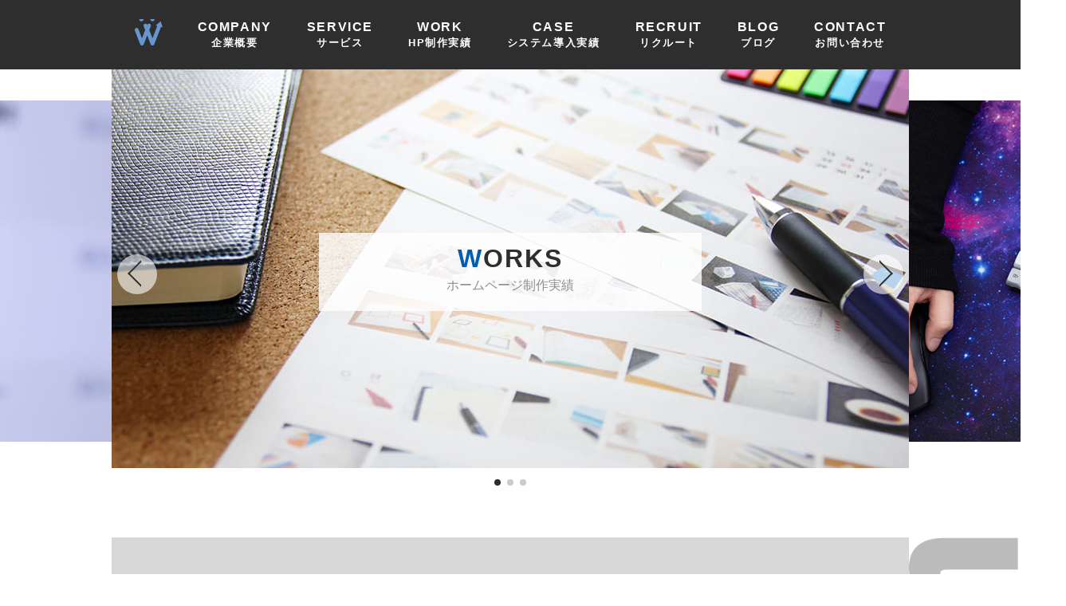

--- FILE ---
content_type: text/html; charset=utf-8
request_url: https://webty.jp/works/121/
body_size: 8648
content:





<!DOCTYPE html>
<html lang="ja" prefix="og: http://ogp.me/ns#">
  <head>
    <!-- ↑↑↓↓←→←→BA -->
    <!-- Start cookieyes banner -->
<script id="cookieyes" type="text/javascript" src="https://cdn-cookieyes.com/client_data/77521931ca03c4fb56a19dd0/script.js"></script>
<!-- End cookieyes banner -->

    <!-- Global site tag (gtag.js) - Google Analytics -->
<script async src="https://www.googletagmanager.com/gtag/js?id=UA-845152-24"></script>
<script>
  window.dataLayer = window.dataLayer || [];
  function gtag(){dataLayer.push(arguments);}
  gtag('js', new Date());

  gtag('config', 'UA-845152-24');
</script>
    <meta charset="UTF-8">
    <link rel="dns-prefetch" href="//ajax.googleapis.com">
    
    
    <link rel="dns-prefetch" href="//cdn.jsdelivr.net">
    <meta http-equiv="X-UA-Compatible" content="IE=edge">
    
      <meta name="robots" content="noindex,nofollow">
    
    <meta name="viewport" content="width=device-width, initial-scale=1.0, minimum-scale=1.0, user-scalable=no, viewport-fit=cover" />
    <title>株式会社オレンジアベニュー　様 - ホームページ制作実績 | ウェブティ株式会社</title>
    
    <link rel="shortcut icon" href="/static/app/img/favicon.ico?v=f8315fbc">
    
<link rel="apple-touch-icon" href="/static/app/img/icons/icon-192x192.png?v=f8a99c62" sizes="192x192">
<link rel="apple-touch-icon" href="/static/app/img/icons/icon-512x512.png?v=16b6c3df" sizes="512x512">
<link rel="manifest" href="/static/app/manifest.json?v=3b862fe1">

    
<meta property="og:title" content="株式会社オレンジアベニュー　様 - ホームページ制作実績 | ウェブティ株式会社">
<meta property="og:type" content="website">
<meta property="og:url" content="https://webty.jp/works/121/">
<meta property="og:image" content="https://webty.jp/static/app/img/ogp.png?v=4d85f467">
<meta property="og:site_name" content="ウェブティ株式会社">
<meta property="og:description" content="">
<meta name="twitter:card" content="summary_large_image">

    
<link rel="stylesheet" href="//cdn.jsdelivr.net/npm/github-markdown-css@3.0.1/github-markdown.min.css">
<link rel="stylesheet" href="//cdn.jsdelivr.net/npm/swiper@4.5.0/dist/css/swiper.min.css">
<link rel="stylesheet" href="//cdn.jsdelivr.net/npm/baguettebox.js@1.11.0/dist/baguetteBox.min.css">
<link rel="stylesheet" href="/static/app/css/style.min.css?v=138be671">
    
    
  </head>
  <body class="">
    
<header id="header" class="header">

    <section>
        <nav class="globalnav">
            <ul class="globalnav__list">
                
                    <li class="globalnav__item">
                        
                        <div class="globalnav__cont">
                            <dl class="globalnav__dl">
                                <dt class="globalnav__dt">
                                    
                                        <a href="/">
                                            
                                                <img src="/static/app/img/header-logo.png?v=60b1b601">
                                            
                                        </a>
                                    
                                </dt>
                                
                            </dl>
                        </div>
                    </li>
                
                    <li class="globalnav__item">
                        
                            <input type="radio" name="header_radio" class="globalnav__radio" id="header_company">
                        
                        <div class="globalnav__cont">
                            <dl class="globalnav__dl">
                                <dt class="globalnav__dt">
                                    
                                        <label for="header_company">
                                            
                                                COMPANY<br>
                                                <span class="small">企業概要</span>
                                            
                                        </label>
                                    
                                </dt>
                                
                                    <dd class="globalnav__dd">
                                        <div class="globalnav-sub">
                                            <ul class="globalnav-sub__list">
                                                
                                                    <li class="globalnav-sub__item">
                                                        <a href="/company/">企業概要</a>
                                                    </li>
                                                
                                                    <li class="globalnav-sub__item">
                                                        <a href="/company/message/">代表あいさつ</a>
                                                    </li>
                                                
                                                    <li class="globalnav-sub__item">
                                                        <a href="/company/#history">沿革</a>
                                                    </li>
                                                
                                                    <li class="globalnav-sub__item">
                                                        <a href="/company/#access">アクセス</a>
                                                    </li>
                                                
                                                    <li class="globalnav-sub__item">
                                                        <a href="/company/member/">メンバー</a>
                                                    </li>
                                                
                                                    <li class="globalnav-sub__item">
                                                        <a href="/company/sdgs/">SDGsへの取り組み</a>
                                                    </li>
                                                
                                                    <li class="globalnav-sub__item">
                                                        <a href="/company/bcp/">BCPへの取り組み</a>
                                                    </li>
                                                
                                            </ul>
                                        </div>
                                    </dd>
                                
                            </dl>
                        </div>
                    </li>
                
                    <li class="globalnav__item">
                        
                        <div class="globalnav__cont">
                            <dl class="globalnav__dl">
                                <dt class="globalnav__dt">
                                    
                                        <a href="/service/">
                                            
                                                SERVICE<br>
                                                <span class="small">サービス</span>
                                            
                                        </a>
                                    
                                </dt>
                                
                            </dl>
                        </div>
                    </li>
                
                    <li class="globalnav__item">
                        
                        <div class="globalnav__cont">
                            <dl class="globalnav__dl">
                                <dt class="globalnav__dt">
                                    
                                        <a href="/works/">
                                            
                                                WORK<br>
                                                <span class="small">HP制作実績</span>
                                            
                                        </a>
                                    
                                </dt>
                                
                            </dl>
                        </div>
                    </li>
                
                    <li class="globalnav__item">
                        
                        <div class="globalnav__cont">
                            <dl class="globalnav__dl">
                                <dt class="globalnav__dt">
                                    
                                        <a href="/case/">
                                            
                                                CASE<br>
                                                <span class="small">システム導入実績</span>
                                            
                                        </a>
                                    
                                </dt>
                                
                            </dl>
                        </div>
                    </li>
                
                    <li class="globalnav__item">
                        
                        <div class="globalnav__cont">
                            <dl class="globalnav__dl">
                                <dt class="globalnav__dt">
                                    
                                        <a href="/recruit/">
                                            
                                                RECRUIT<br>
                                                <span class="small">リクルート</span>
                                            
                                        </a>
                                    
                                </dt>
                                
                            </dl>
                        </div>
                    </li>
                
                    <li class="globalnav__item">
                        
                            <input type="radio" name="header_radio" class="globalnav__radio" id="header_blog">
                        
                        <div class="globalnav__cont">
                            <dl class="globalnav__dl">
                                <dt class="globalnav__dt">
                                    
                                        <label for="header_blog">
                                            
                                                BLOG<br>
                                                <span class="small">ブログ</span>
                                            
                                        </label>
                                    
                                </dt>
                                
                                    <dd class="globalnav__dd">
                                        <div class="globalnav-sub">
                                            <ul class="globalnav-sub__list">
                                                
                                                    <li class="globalnav-sub__item">
                                                        <a href="/staffblog/">ブログ</a>
                                                    </li>
                                                
                                                    <li class="globalnav-sub__item">
                                                        <a href="/staffblog/category/production/">WEB制作</a>
                                                    </li>
                                                
                                                    <li class="globalnav-sub__item">
                                                        <a href="/staffblog/category/design/">WEBデザイン</a>
                                                    </li>
                                                
                                                    <li class="globalnav-sub__item">
                                                        <a href="/makothin/">マコチンブログ</a>
                                                    </li>
                                                
                                            </ul>
                                        </div>
                                    </dd>
                                
                            </dl>
                        </div>
                    </li>
                
                    <li class="globalnav__item">
                        
                        <div class="globalnav__cont">
                            <dl class="globalnav__dl">
                                <dt class="globalnav__dt">
                                    
                                        <a href="/contact/">
                                            
                                                CONTACT<br>
                                                <span class="small">お問い合わせ</span>
                                            
                                        </a>
                                    
                                </dt>
                                
                            </dl>
                        </div>
                    </li>
                
            </ul>
        </nav>
    </section>

    <section class="header--sp">
        <div>
            <a class="hamburger-btn" href="#sidr" id="drawrmenu">
                <svg width="24" height="19" xmlns="http://www.w3.org/2000/svg" fill-rule="evenodd" clip-rule="evenodd"><path d="M24 18v1h-24v-1h24zm0-6v1h-24v-1h24zm0-6v1h-24v-1h24z" fill="#1040e2"/><path d="M24 19h-24v-1h24v1zm0-6h-24v-1h24v1zm0-6h-24v-1h24v1z"/></svg>
            </a>
        </div>
        <div>
            <a href="/">
                <img src="/static/app/img/header-logo.png?v=60b1b601">
            </a>
        </div>
    </section>
</header>
    <nav class="drawrmenu slideout-menu" id="sidr">
    <section class="drawrmenu-profile">
        <div class="drawrmenu-profile__header"></div>
        <div class="drawrmenu-profile__profile">
            <a href="/" class="drawrmenu-profile__icon"></a>
            <h2 class="drawrmenu-profile__name"><a href="/">ウェブティ株式会社</a></h2>
        </div>
    </section>
    
        <section class="drawrmenu__cont">
            <h3 class="drawrmenu__title">トップ</h3>
            <ul class="drawrmenu__list">
                
                    <li class="drawrmenu__item">
                        <a href="/">トップ</a>
                    </li>
                
            </ul>
        </section>
    
        <section class="drawrmenu__cont">
            <h3 class="drawrmenu__title">企業概要</h3>
            <ul class="drawrmenu__list">
                
                    
                        <li class="drawrmenu__item">
                            <a href="/company/">企業概要</a>
                        </li>
                    
                        <li class="drawrmenu__item">
                            <a href="/company/message/">代表あいさつ</a>
                        </li>
                    
                        <li class="drawrmenu__item">
                            <a href="/company/#history">沿革</a>
                        </li>
                    
                        <li class="drawrmenu__item">
                            <a href="/company/#access">アクセス</a>
                        </li>
                    
                        <li class="drawrmenu__item">
                            <a href="/company/member/">メンバー</a>
                        </li>
                    
                        <li class="drawrmenu__item">
                            <a href="/company/sdgs/">SDGsへの取り組み</a>
                        </li>
                    
                        <li class="drawrmenu__item">
                            <a href="/company/bcp/">BCPへの取り組み</a>
                        </li>
                    
                
            </ul>
        </section>
    
        <section class="drawrmenu__cont">
            <h3 class="drawrmenu__title">サービス</h3>
            <ul class="drawrmenu__list">
                
                    <li class="drawrmenu__item">
                        <a href="/service/">サービス</a>
                    </li>
                
            </ul>
        </section>
    
        <section class="drawrmenu__cont">
            <h3 class="drawrmenu__title">HP制作実績</h3>
            <ul class="drawrmenu__list">
                
                    <li class="drawrmenu__item">
                        <a href="/works/">HP制作実績</a>
                    </li>
                
            </ul>
        </section>
    
        <section class="drawrmenu__cont">
            <h3 class="drawrmenu__title">システム導入実績</h3>
            <ul class="drawrmenu__list">
                
                    <li class="drawrmenu__item">
                        <a href="/case/">システム導入実績</a>
                    </li>
                
            </ul>
        </section>
    
        <section class="drawrmenu__cont">
            <h3 class="drawrmenu__title">リクルート</h3>
            <ul class="drawrmenu__list">
                
                    <li class="drawrmenu__item">
                        <a href="/recruit/">リクルート</a>
                    </li>
                
            </ul>
        </section>
    
        <section class="drawrmenu__cont">
            <h3 class="drawrmenu__title">ブログ</h3>
            <ul class="drawrmenu__list">
                
                    
                        <li class="drawrmenu__item">
                            <a href="/staffblog/">ブログ</a>
                        </li>
                    
                        <li class="drawrmenu__item">
                            <a href="/staffblog/category/production/">WEB制作</a>
                        </li>
                    
                        <li class="drawrmenu__item">
                            <a href="/staffblog/category/design/">WEBデザイン</a>
                        </li>
                    
                        <li class="drawrmenu__item">
                            <a href="/makothin/">マコチンブログ</a>
                        </li>
                    
                
            </ul>
        </section>
    
        <section class="drawrmenu__cont">
            <h3 class="drawrmenu__title">お問い合わせ</h3>
            <ul class="drawrmenu__list">
                
                    <li class="drawrmenu__item">
                        <a href="/contact/">お問い合わせ</a>
                    </li>
                
            </ul>
        </section>
    
</nav>
    <main class="main" id="main">
      
  

<section class="hero-slider__wrap">
    
        <div class="swiper-container hero-slider">
            <div class="swiper-wrapper hero-slider__list">
                
                    <div class="swiper-slide hero-slider__item"><img src="/static/app/img/slid/works_01.jpg?v=26e0bb56"></div>
                
                    <div class="swiper-slide hero-slider__item"><img src="/static/app/img/slid/works_02.jpg?v=47ea994e"></div>
                
                    <div class="swiper-slide hero-slider__item"><img src="/static/app/img/slid/works_03.jpg?v=b3e08170"></div>
                
            </div>
            <div class="swiper-pagination hero-slider__pagination"></div>
            <div class="swiper-button-prev hero-slider__prev"></div>
            <div class="swiper-button-next hero-slider__next"></div>
        </div>

        <div class="hero-slider__title">
            <h1 class="hero-slider__title-en">Works</h1>
            <div class="hero-slider__title-ja">ホームページ制作実績</div>
        </div>
    
</section>

  <section class="position-relative">
        <div class="wrap">
            <div class="vertical-headeing--r"><img data-src="/static/app/img/heading/work.png?v=bbcc321d" alt="work" class="lazyload"></div>
            <div class="works">
                <div class="works-detail__category"><a href="/works/category/SERVICE/">SERVICE</a></div>
                <h1 class="works-detail__title">株式会社オレンジアベニュー　様</h1>
                <a href="/media/images/works/screencapture-socardo-2022-01-17-17_58_48.png" class="gallery">
                    <div class="works-detail__thumb lazyload" data-bg="/media/images/works/screencapture-socardo-2022-01-17-17_58_48.png"></div>
                </a>
                <dl class="works-detail__dl">
                    <dt class="works-detail__dt">Client</dt>
                    <dd class="works-detail__dd">株式会社オレンジアベニュー　様</dd>
                </dl>
                
                <dl class="works-detail__dl">
                    <dt class="works-detail__dt">Web Site</dt>
                    <dd class="works-detail__dd">
                        <a href="https://socardo.com/" rel="nofollow noopener" target="_blank">https://socardo.com/</a>
                    </dd>
                </dl>
                <ul class="works-detail__img-list gallery">
                    
                        <li class="works-detail__img-item">
                            <a href="/media/images/works/screencapture-socardo-coating-2022-01-17-17_59_39.png">
                                <div class="works-detail__img lazyload" data-bg="/media/images/works/screencapture-socardo-coating-2022-01-17-17_59_39.png"></div>
                            </a>
                        </li>
                    
                    
                        <li class="works-detail__img-item">
                            <a href="/media/images/works/screencapture-socardo-2022-01-17-17_58_48_LN0dKUt.png">
                                <div class="works-detail__img lazyload" data-bg="/media/images/works/screencapture-socardo-2022-01-17-17_58_48_LN0dKUt.png"></div>
                            </a>
                        </li>
                    
                    
                        <li class="works-detail__img-item">
                            <a href="/media/images/works/screencapture-socardo-coating-grace-system-2022-01-17-18_04_10.png">
                                <div class="works-detail__img lazyload" data-bg="/media/images/works/screencapture-socardo-coating-grace-system-2022-01-17-18_04_10.png"></div>
                            </a>
                        </li>
                    
                </ul>

                
            </div>
        </div>
  </section>

    </main>
    
      <aside aria-label="フッター">
        




    <section class="footer-blog__wrap">
        <h2 class="vertical-headeing vertical-headeing--l"><img data-src="/static/app/img/heading/blog.png?v=93577e95" alt="blog" class="lazyload"></h2>
        <div class="footer-blog__container">
            <div class="swiper-container footer-blog">
                <div class="swiper-wrapper footer-blog__list">
                    
                        <a href="https://webty.jp/staffblog/news/post-6304/" title="年末年始休業について" class="swiper-slide footer-blog__card">
                            <div class="footer-blog__card-body">
                                <div class="top-blog__card-thum lazyload" data-bg="https://webty.jp/staffblog/wp-content/uploads/2021/12/202112.jpg">
                                    <div class="top-blog__card-date">12/18</div>
                                    <div class="top-blog__card-author">
                                        <div class="top-blog__card-icon lazyload" data-bg="https://secure.gravatar.com/avatar/a31cbd70713eb54efbb3d704dac27ce28f96e0766b79fd9a30b2ea5835768907?s=96&amp;d=mm&amp;r=g"></div>
                                        <div>ウェブティ</div>
                                    </div>
                                </div>
                                <h3 class="footer-blog__title"><span class="truncate box-orient-vertical line-clamp-2 break-all">年末年始休業について</span></h3>
                                <p class="truncate box-orient-vertical line-clamp-3 break-all">弊社の年末年始休業は以下の通りです。 【休業】2025年12月30日（火）〜 2025年1月4日（日） ※上記の期間にご連絡を頂いた場合、対応にお時間をい...</p>
                            </div>
                            <div class="footer-blog__card-footer">
                                <div class="footer-blog__more">もっと見る　→</div>
                            </div>
                        </a>
                    
                        <a href="https://webty.jp/staffblog/other/post-6288/" title="それっぽい絵を描こう" class="swiper-slide footer-blog__card">
                            <div class="footer-blog__card-body">
                                <div class="top-blog__card-thum lazyload" data-bg="https://webty.jp/staffblog/wp-content/uploads/2025/11/Blue-and-White-Simple-Open-Sign-Landscape-Poster.jpg">
                                    <div class="top-blog__card-date">11/28</div>
                                    <div class="top-blog__card-author">
                                        <div class="top-blog__card-icon lazyload" data-bg="https://secure.gravatar.com/avatar/0b352743a6bda6bf58c6989b14889e52b5d0da12ac13e2d106cac879e670c5a5?s=96&amp;d=mm&amp;r=g"></div>
                                        <div>中野裕造</div>
                                    </div>
                                </div>
                                <h3 class="footer-blog__title"><span class="truncate box-orient-vertical line-clamp-2 break-all">それっぽい絵を描こう</span></h3>
                                <p class="truncate box-orient-vertical line-clamp-3 break-all">ご無沙汰しております。どうも中野です。 只今、社内のPCの移行作業中で自分のPCの操作ができないので、別のスタッフのPCからブログを書いている次第です。 ...</p>
                            </div>
                            <div class="footer-blog__card-footer">
                                <div class="footer-blog__more">もっと見る　→</div>
                            </div>
                        </a>
                    
                        <a href="https://webty.jp/staffblog/other/post-6264/" title="エコアクション21認証を取得しました。" class="swiper-slide footer-blog__card">
                            <div class="footer-blog__card-body">
                                <div class="top-blog__card-thum lazyload" data-bg="https://webty.jp/staffblog/wp-content/uploads/2025/09/e48675e9e3b26a47ebbc947eac91d495.jpg">
                                    <div class="top-blog__card-date">09/02</div>
                                    <div class="top-blog__card-author">
                                        <div class="top-blog__card-icon lazyload" data-bg="https://secure.gravatar.com/avatar/e79d21d78c4ba7d917efde98fe47b62cba3a5fa813a973484cd7590636aabd29?s=96&amp;d=mm&amp;r=g"></div>
                                        <div>Adelante</div>
                                    </div>
                                </div>
                                <h3 class="footer-blog__title"><span class="truncate box-orient-vertical line-clamp-2 break-all">エコアクション21認証を取得しました。</span></h3>
                                <p class="truncate box-orient-vertical line-clamp-3 break-all">ウェブティ株式会社は2025年8月29日、環境省が策定した環境マネジメントシステム「エコアクション21」の認証・登録を取得しました。 電力使用量やガソリン...</p>
                            </div>
                            <div class="footer-blog__card-footer">
                                <div class="footer-blog__more">もっと見る　→</div>
                            </div>
                        </a>
                    
                        <a href="https://webty.jp/staffblog/other/post-6257/" title="Liquid Glassリキッドグラス実装ツール" class="swiper-slide footer-blog__card">
                            <div class="footer-blog__card-body">
                                <div class="top-blog__card-thum lazyload" data-bg="https://webty.jp/staffblog/wp-content/uploads/2025/08/20250829.jpg">
                                    <div class="top-blog__card-date">08/29</div>
                                    <div class="top-blog__card-author">
                                        <div class="top-blog__card-icon lazyload" data-bg="https://secure.gravatar.com/avatar/0b352743a6bda6bf58c6989b14889e52b5d0da12ac13e2d106cac879e670c5a5?s=96&amp;d=mm&amp;r=g"></div>
                                        <div>中野裕造</div>
                                    </div>
                                </div>
                                <h3 class="footer-blog__title"><span class="truncate box-orient-vertical line-clamp-2 break-all">Liquid Glassリキッドグラス実装ツール</span></h3>
                                <p class="truncate box-orient-vertical line-clamp-3 break-all">どうも中野です。お久しぶりです。 今回は先日Appleが発表した「Liquid Glass　リキッドグラス」を簡単に実装できるツールを紹介します。Liqu...</p>
                            </div>
                            <div class="footer-blog__card-footer">
                                <div class="footer-blog__more">もっと見る　→</div>
                            </div>
                        </a>
                    
                        <a href="https://webty.jp/staffblog/news/post-6253/" title="夏季休業について" class="swiper-slide footer-blog__card">
                            <div class="footer-blog__card-body">
                                <div class="top-blog__card-thum lazyload" data-bg="https://webty.jp/staffblog/wp-content/uploads/2021/07/2132029-800x500-1.jpeg">
                                    <div class="top-blog__card-date">08/04</div>
                                    <div class="top-blog__card-author">
                                        <div class="top-blog__card-icon lazyload" data-bg="https://secure.gravatar.com/avatar/a31cbd70713eb54efbb3d704dac27ce28f96e0766b79fd9a30b2ea5835768907?s=96&amp;d=mm&amp;r=g"></div>
                                        <div>ウェブティ</div>
                                    </div>
                                </div>
                                <h3 class="footer-blog__title"><span class="truncate box-orient-vertical line-clamp-2 break-all">夏季休業について</span></h3>
                                <p class="truncate box-orient-vertical line-clamp-3 break-all">弊社の夏季休業は以下の通りです。 【休業】8月13日（水）〜 8月17日（日） ※上記の期間にご連絡を頂いた場合、対応にお時間をいただくことがございます。...</p>
                            </div>
                            <div class="footer-blog__card-footer">
                                <div class="footer-blog__more">もっと見る　→</div>
                            </div>
                        </a>
                    
                        <a href="https://webty.jp/staffblog/news/post-6239/" title="パートナーシップ構築宣言" class="swiper-slide footer-blog__card">
                            <div class="footer-blog__card-body">
                                <div class="top-blog__card-thum lazyload" data-bg="https://webty.jp/staffblog/wp-content/uploads/2025/07/partnership_logo-1.png">
                                    <div class="top-blog__card-date">07/29</div>
                                    <div class="top-blog__card-author">
                                        <div class="top-blog__card-icon lazyload" data-bg="https://secure.gravatar.com/avatar/e79d21d78c4ba7d917efde98fe47b62cba3a5fa813a973484cd7590636aabd29?s=96&amp;d=mm&amp;r=g"></div>
                                        <div>Adelante</div>
                                    </div>
                                </div>
                                <h3 class="footer-blog__title"><span class="truncate box-orient-vertical line-clamp-2 break-all">パートナーシップ構築宣言</span></h3>
                                <p class="truncate box-orient-vertical line-clamp-3 break-all">この度ウェブティ株式会社は、「パートナーシップ構築宣言」を公表いたしました。【登録企業リスト】 この宣言は、サプライチェーン全体での共存共栄を目指し、取引...</p>
                            </div>
                            <div class="footer-blog__card-footer">
                                <div class="footer-blog__more">もっと見る　→</div>
                            </div>
                        </a>
                    
                        <a href="https://webty.jp/staffblog/other/post-6219/" title="健康経営優良法人2025に認定されました！" class="swiper-slide footer-blog__card">
                            <div class="footer-blog__card-body">
                                <div class="top-blog__card-thum lazyload" data-bg="https://webty.jp/staffblog/wp-content/uploads/2025/05/KK_Yuryo2025_Logo_Chu_color_tate.jpg">
                                    <div class="top-blog__card-date">05/28</div>
                                    <div class="top-blog__card-author">
                                        <div class="top-blog__card-icon lazyload" data-bg="https://secure.gravatar.com/avatar/e79d21d78c4ba7d917efde98fe47b62cba3a5fa813a973484cd7590636aabd29?s=96&amp;d=mm&amp;r=g"></div>
                                        <div>Adelante</div>
                                    </div>
                                </div>
                                <h3 class="footer-blog__title"><span class="truncate box-orient-vertical line-clamp-2 break-all">健康経営優良法人2025に認定されました！</span></h3>
                                <p class="truncate box-orient-vertical line-clamp-3 break-all">今年も、地域の健康課題に即した取組や日本健康会議が進める健康増進の取組をもとに、特に優良な健康経営を実践している法人を顕彰する「健康経営優良法人2025」...</p>
                            </div>
                            <div class="footer-blog__card-footer">
                                <div class="footer-blog__more">もっと見る　→</div>
                            </div>
                        </a>
                    
                        <a href="https://webty.jp/staffblog/production/post-6209/" title="Laravel 12.1の新機能：HTTPリクエストの記録をフェイクなしで可能にする Http::record() の導入" class="swiper-slide footer-blog__card">
                            <div class="footer-blog__card-body">
                                <div class="top-blog__card-thum lazyload" data-bg="https://webty.jp/staffblog/wp-content/uploads/2019/08/thumbnail_laravel.png">
                                    <div class="top-blog__card-date">05/14</div>
                                    <div class="top-blog__card-author">
                                        <div class="top-blog__card-icon lazyload" data-bg="https://secure.gravatar.com/avatar/cee54216ab2d189363aea8a23ee2c587b343e59ebec00d370ca2baed0cd5c085?s=96&amp;d=mm&amp;r=g"></div>
                                        <div>水澤 一貴</div>
                                    </div>
                                </div>
                                <h3 class="footer-blog__title"><span class="truncate box-orient-vertical line-clamp-2 break-all">Laravel 12.1の新機能：HTTPリクエストの記録をフェイクなしで可能にする Http::record() の導入</span></h3>
                                <p class="truncate box-orient-vertical line-clamp-3 break-all">Laravel v12.1.0 では、HTTPクライアントに関するテストの柔軟性を向上させる新機能が追加されました。Pull Request #54850...</p>
                            </div>
                            <div class="footer-blog__card-footer">
                                <div class="footer-blog__more">もっと見る　→</div>
                            </div>
                        </a>
                    
                        <a href="https://webty.jp/staffblog/news/post-6205/" title="ゴールデンウィークの営業について" class="swiper-slide footer-blog__card">
                            <div class="footer-blog__card-body">
                                <div class="top-blog__card-thum lazyload" data-bg="https://webty.jp/staffblog/wp-content/uploads/2020/04/2892548_m.jpg">
                                    <div class="top-blog__card-date">04/24</div>
                                    <div class="top-blog__card-author">
                                        <div class="top-blog__card-icon lazyload" data-bg="https://secure.gravatar.com/avatar/a31cbd70713eb54efbb3d704dac27ce28f96e0766b79fd9a30b2ea5835768907?s=96&amp;d=mm&amp;r=g"></div>
                                        <div>ウェブティ</div>
                                    </div>
                                </div>
                                <h3 class="footer-blog__title"><span class="truncate box-orient-vertical line-clamp-2 break-all">ゴールデンウィークの営業について</span></h3>
                                <p class="truncate box-orient-vertical line-clamp-3 break-all">平素は格別のお引き立てをいただき厚くお礼申し上げます。弊社のゴールデンウィークのお休みは以下の通りです。 【休業】2025年5月3日（土）〜2025年5月...</p>
                            </div>
                            <div class="footer-blog__card-footer">
                                <div class="footer-blog__more">もっと見る　→</div>
                            </div>
                        </a>
                    
                        <a href="https://webty.jp/staffblog/production/post-6192/" title="LaravelでMarkdownをHTMLに変換する" class="swiper-slide footer-blog__card">
                            <div class="footer-blog__card-body">
                                <div class="top-blog__card-thum lazyload" data-bg="https://webty.jp/staffblog/wp-content/uploads/2019/08/thumbnail_laravel.png">
                                    <div class="top-blog__card-date">04/21</div>
                                    <div class="top-blog__card-author">
                                        <div class="top-blog__card-icon lazyload" data-bg="https://secure.gravatar.com/avatar/0c5c3e4a61688a3cdcbba84f79160c0bbd8597670ee2d672b8b98d574e30f59f?s=96&amp;d=mm&amp;r=g"></div>
                                        <div>小野 浩史</div>
                                    </div>
                                </div>
                                <h3 class="footer-blog__title"><span class="truncate box-orient-vertical line-clamp-2 break-all">LaravelでMarkdownをHTMLに変換する</span></h3>
                                <p class="truncate box-orient-vertical line-clamp-3 break-all">こんにちは小野です。 Laravel9以降では、文字列ユーティリティのStrクラスにmarkdown()メソッドが追加されています。最近になって初めて使っ...</p>
                            </div>
                            <div class="footer-blog__card-footer">
                                <div class="footer-blog__more">もっと見る　→</div>
                            </div>
                        </a>
                    
                </div>
                <div class="swiper-button-prev footer-blog__prev"></div>
                <div class="swiper-button-next footer-blog__next"></div>
            </div>
        </div>
    </section>

        





  <div class="recrult_contact-wrap">
    <div class="recrult_contact">
      <div class="flex-space-between flex-wrap wrap">
        <section class="recrult-wrap">
          <h2 class="vertical-headeing vertical-headeing--l"><img src="/static/app/img/heading/recruit.png?v=a4c36dc2" alt="recruit" loading="lazy"></h2>
          <div class="recrult">
            <div class="recrult-cont">
              <h2>リクルート</h2>
              <p>
                弊社では一緒に働いてくれる仲間を募集しています。<br>
                詳しい仕事内容や業務形態は<br>
                下記のボタンより確認して下さい。<br>
                不明点やご質問などございましたら、<br>
                お気軽にお問い合わせ下さい。
              </p>
            </div>
            <div class="recrult_contact-btn recrult_contact-more">
              <a href="/recruit/">
                <img src="/static/app/img/top/recrult-btn__more.png?v=96442ac9" alt="もっと見る" loading="lazy">
              </a>
            </div>
            <div>
              <img data-src="/static/app/img/top/recrult_chara_5.png?v=66b4d36a" class="lazyload top-recrult_chara top-recrult_chara_5" alt="釈迦如来">
              <img data-src="/static/app/img/top/recrult_chara_4.png?v=1ac88930" class="lazyload top-recrult_chara top-recrult_chara_4" alt="三蔵法師">
              <img data-src="/static/app/img/top/recrult_chara_3.png?v=65eb27d2" class="lazyload top-recrult_chara top-recrult_chara_3" alt="沙悟浄">
              <img data-src="/static/app/img/top/recrult_chara_2.png?v=181c3fc9" class="lazyload top-recrult_chara top-recrult_chara_2" alt="猪八戒">
              <img data-src="/static/app/img/top/recrult_chara_1.png?v=6b749653" class="lazyload top-recrult_chara top-recrult_chara_1" alt="孫悟空">
            </div>
          </div>
        </section>
        <section class="contact-wrap">
          <h2 class="vertical-headeing vertical-headeing--r"><img src="/static/app/img/heading/contact.png?v=fe075a7c" alt="contact" loading="lazy"></h2>
          <div class="contact">
            <div class="contact-cont">
              <h2>お問い合わせ</h2>
              <p>
                弊社に関するご質問、またアライアンス<br>
                （協業・業務提携）や営業、取材等<br>
                に関するお問い合わせはこちらから。<br>
                お気軽にお問い合わせ下さい。
              </p>
            </div>
            <div class="recrult_contact-btn recrult_contact-tel">
              <a href="tel:0862426627">
                <img src="/static/app/img/top/contact-btn__tel.png?v=feee017c" alt="086-242-6627" loading="lazy">
              </a>
            </div>
            <div class="recrult_contact-btn recrult_contact-form">
              <a href="/contact/">
                <img src="/static/app/img/top/contact-btn__form.png?v=6a598c34" alt="お問い合わせフォームはこちら" loading="lazy">
              </a>
            </div>
            <div>
              <img data-src="/static/app/img/top/contact_chara_1.png?v=cd7d711e" class="lazyload top-contact_chara top-contact_chara_1" alt="ウェブティレッド">
              <img data-src="/static/app/img/top/contact_chara_2.png?v=c279a351" class="lazyload top-contact_chara top-contact_chara_2" alt="ウェブティピンク">
              <img data-src="/static/app/img/top/contact_chara_3.png?v=11a0a003" class="lazyload top-contact_chara top-contact_chara_3" alt="ウェブティイエロー">
              <img data-src="/static/app/img/top/contact_chara_4.png?v=56682621" class="lazyload top-contact_chara top-contact_chara_4" alt="ウェブティパープル">
              <img data-src="/static/app/img/top/contact_chara_5.png?v=f78a83cf" class="lazyload top-contact_chara top-contact_chara_5" alt="ウェブティグリーン">
              <img data-src="/static/app/img/top/contact_chara_6.png?v=c53712a7" class="lazyload top-contact_chara top-contact_chara_6" alt="ウェブティブルー">
            </div>
          </div>
        </section>
      </div>
    </div>
  </div>


      </aside>
      <aside aria-label="Powered by">
        <p class="mb-3 text-center">
          弊社HPは<img src="/static/app/img/brands/python.svg?v=7d9fccaf" style="width: 5em; margin-bottom: -.5em;" alt="Python" loading="lazy">にて作成しております
        </p>
      </aside>
      

<footer id="footer" class="bg-blak">
  <div class="pagetop__wrap">
    <a href="#" id="pagetop" class="fadein pagetop"></a>
  </div>
  <div class="footer-wrap">
    <div class="flex-wrap">
      <div class="footer__logo">
        <a href="/" title="ウェブティ株式会社">
          <img
            src="/static/app/img/footer-logo.png?v=2cd74194"
            alt="ウェブティ株式会社"
            loading="lazy"
          />
        </a>
      </div>
      <div>
        <address class="footer__address">
          ウェブティ株式会社<br />
          〒700-0927<br />
          岡山市北区西古松2-26-22　上杉第8ビル105<br />
          TEL: <a href="tel:0862426627">086-242-6627</a><br />
          平日: 09:30〜18:30<br />休日: 土日祝祭日
        </address>
      </div>
    </div>
    <div>
      <ul class="footer-nav">
        <li><a href="/">トップ</a></li>
        <li><a href="/company/">企業概要</a></li>
        <ul>
          <li><a href="/company/message/">代表挨拶</a></li>
          
          <li><a href="/company/member/">メンバー</a></li>
        </ul>
        <li><a href="/service/" title="">サービス</a></li>
        <li><a href="/works/" title="">制作実績</a></li>
      </ul>
    </div>
    <div>
      <ul class="footer-nav">
        <li><a href="/recruit/">リクルート</a></li>
        
        <li><a href="https://webty.jp/staffblog/" title="">ブログ</a></li>
        <li><a href="/contact/">お問い合わせ</a></li>
        <li>
          <a href="/security_policy/">情報セキュリティ基本方針</a>
        </li>
        <li><a href="/company/sdgs/">SDGsへの取り組み</a></li>
        <li><a href="/company/bcp/">BCPへの取り組み</a></li>
      </ul>
    </div>
  </div>
  <div class="footer-licence">
    <ul class="footer-licence__list">
      <li class="footer-licence__item">
        <a
          href="https://www.smartsme.go.jp/"
          target="_blank"
          rel="nofollow noreferrer"
        >
          <img
            src="/static/app/img/licence/smart_sme2024.jpg?v=d6f9d241"
            alt="スマートSME"
            loading="lazy"
          />
        </a>
      </li>
      <li class="footer-licence__item">
        <a
          href="https://www.ipa.go.jp/security/security-action/index.html"
          target="_blank"
          rel="nofollow noreferrer"
        >
          <img
            src="/static/app/img/licence/security_action.jpg?v=3f855818"
            alt="SECURITY ACTION セキュリティ対策自己宣言"
            loading="lazy"
          />
        </a>
      </li>
      <li class="footer-licence__item">
        <a
          href="https://www.kyoukaikenpo.or.jp/"
          target="_blank"
          rel="nofollow noreferrer"
        >
          <img
            src="/static/app/img/licence/kenkatsu.jpg?v=e264b5e9"
            alt="健活企業"
            loading="lazy"
          />
        </a>
      </li>
      <li class="footer-licence__item">
        <a
          href="https://www.chusho.meti.go.jp/keiei/antei/bousai/keizokuryoku.html"
          target="_blank"
          rel="nofollow noreferrer"
        >
          <img
            src="/static/app/img/licence/keizoku.jpg?v=6b3a8a70"
            alt="中小企業庁：事業継続力強化計画"
            loading="lazy"
          />
        </a>
      </li>
      <li class="footer-licence__item">
        <a
          href="https://www.pref.okayama.jp/page/761131.html"
          target="_blank"
          rel="nofollow noreferrer"
        >
          <img
            src="/static/app/img/licence/bcp.jpg?v=a146ed12"
            alt="岡山県BCP認定事業者"
            loading="lazy"
          />
        </a>
      </li>

      <li class="footer-licence__item">
        <a href="https://www.meti.go.jp/policy/mono_info_service/healthcare/kenkoukeiei_yuryouhouzin.html" target="_blank">
          <img
            src="/static/app/img/licence/health_mark2025.jpg?v=e8597950"
            alt="健康経営優良法人"
            loading="lazy"
          />
        </a>
      </li>
      <li class="footer-licence__item">
        <a
          href="https://www.pref.okayama.jp/page/792446.html"
          target="_blank"
          rel="nofollow noreferrer"
        >
          <img
            src="/static/app/img/licence/okayama-child-raising-support-declaration-company.jpg?v=4c24a550"
            alt="おかやま子育て応援宣言企業"
            loading="lazy"
          />
        </a>
      </li>
      <li class="footer-licence__item">
        <a
          href="https://www.city.okayama.jp/kurashi/0000043455.html"
          target="_blank"
          rel="nofollow noreferrer"
        >
          <img
            src="/static/app/img/licence/logo_sdgs_patners.jpg?v=c0350bef"
            alt="岡山市SDGs推進パートナーズ制度"
            loading="lazy"
          />
        </a>
      </li>
      <!-- <li class="footer-licence__item">
        <a
          href="https://bpc21.hp.peraichi.com/"
          target="_blank"
          rel="nofollow noreferrer"
        >
          <img
            src="/static/app/img/licence/bpc-logo-01.jpg?v=5be525ab"
            alt="YEGビジネスプランコンテスト"
            loading="lazy"
          />
        </a>
      </li> -->
      <li class="footer-licence__item">
        <a
          href="https://www.biz-partnership.jp/list.php#pref-okayama"
          target="_blank"
          rel="nofollow noreferrer"
        >
        <img
          src="/static/app/img/licence/partnership_logo2025.jpg?v=cb8c5fbc"
          alt="パートナーシップ構築宣言"
          loading="lazy"
        />
        </a>
      </li>
      <li class="footer-licence__item">
        <a
          href="https://www.ea21.jp/"
          target="_blank"
          rel="nofollow noreferrer"
        >
        <img
          src="/static/app/img/licence/ea_logo_s.jpg?v=5d179fe0"
          alt="エコアクション21"
          loading="lazy"
        />
        </a>
      </li>
    </ul>
  </div>
  <div>
    <small id="copylight">Copylight© 2019-2025 Webty,Inc. All right reserved.</small>
  </div>
</footer>

      <div class="floating-bnr slide-in-bottom">
        <a href="http://nav.cx/85c1sS5" target="_blank" rel="nofollow noreferrer">
          <img class="floating-bnr__bnr lazyload" data-src="/static/app/img/floating_bnr/line_at.png?v=4c28abe4" alt="友だち追加" height="64" border="0">
        </a>
      </div>
    
    
<script src="//ajax.googleapis.com/ajax/libs/jquery/3.3.1/jquery.min.js"></script>
<script src="//cdn.jsdelivr.net/npm/lazysizes@5.1.0/lazysizes.min.js"></script>
<script src="//cdn.jsdelivr.net/npm/lazysizes@5.1.0/plugins/unveilhooks/ls.unveilhooks.min.js"></script>
<script src="//cdn.jsdelivr.net/npm/baguettebox.js@1.11.0/dist/baguetteBox.min.js"></script>
<script src="//cdn.jsdelivr.net/npm/swiper@4.5.0/dist/js/swiper.min.js"></script>
<script src="//cdn.jsdelivr.net/npm/cheet.js@0.3.3/cheet.min.js"></script>
<script src="//cdn.jsdelivr.net/jquery.sidr/2.2.1/jquery.sidr.min.js"></script>
<script src="/static/app/js/common.min.js?v=98ccb5ab"></script>
    <script>
    if ('serviceWorker' in navigator) {
      navigator.serviceWorker.register('/sw.js').then(function() { console.log('Service Worker Registered'); });
    }
    </script>
    
  </body>
</html>


--- FILE ---
content_type: text/css
request_url: https://webty.jp/static/app/css/style.min.css?v=138be671
body_size: 15669
content:
@media(min-width: 961px){.pc_none{display:none}}@media(max-width: 960px){.sp_none{display:none}}/*! normalize.css v8.0.1 | MIT License | github.com/necolas/normalize.css */html{line-height:1.15;-webkit-text-size-adjust:100%}body{margin:0}main{display:block}h1{font-size:2em;margin:.67em 0}hr{box-sizing:content-box;height:0;overflow:visible}pre{font-family:monospace,monospace;font-size:1em}a{background-color:rgba(0,0,0,0)}abbr[title]{border-bottom:none;text-decoration:underline;text-decoration:underline dotted}b,strong{font-weight:bolder}code,kbd,samp{font-family:monospace,monospace;font-size:1em}small{font-size:80%}sub,sup{font-size:75%;line-height:0;position:relative;vertical-align:baseline}sub{bottom:-0.25em}sup{top:-0.5em}img{border-style:none}button,input,optgroup,select,textarea{font-family:inherit;font-size:100%;line-height:1.15;margin:0}button,input{overflow:visible}button,select{text-transform:none}button,[type=button],[type=reset],[type=submit]{-webkit-appearance:button}button::-moz-focus-inner,[type=button]::-moz-focus-inner,[type=reset]::-moz-focus-inner,[type=submit]::-moz-focus-inner{border-style:none;padding:0}button:-moz-focusring,[type=button]:-moz-focusring,[type=reset]:-moz-focusring,[type=submit]:-moz-focusring{outline:1px dotted ButtonText}fieldset{padding:.35em .75em .625em}legend{box-sizing:border-box;color:inherit;display:table;max-width:100%;padding:0;white-space:normal}progress{vertical-align:baseline}textarea{overflow:auto}[type=checkbox],[type=radio]{box-sizing:border-box;padding:0}[type=number]::-webkit-inner-spin-button,[type=number]::-webkit-outer-spin-button{height:auto}[type=search]{-webkit-appearance:textfield;outline-offset:-2px}[type=search]::-webkit-search-decoration{-webkit-appearance:none}::-webkit-file-upload-button{-webkit-appearance:button;font:inherit}details{display:block}summary{display:list-item}template{display:none}[hidden]{display:none}*,::before,::after{box-sizing:border-box}html{font-family:-apple-system,"BlinkMacSystemFont","Helvetica Neue",Helvetica,"Arial","ヒラギノ角ゴ ProN W3","Hiragino Kaku Gothic ProN","メイリオ",Meiryo,sans-serif,"Apple Color Emoji","Segoe UI Emoji","Segoe UI Symbol","Noto Color Emoji";color:#2e2e2e;font-size:16px;line-height:1.6em;min-height:100%;background:#fff}body{margin:0;padding:0;overflow:hidden auto}@media(max-width: 960px){body{padding-top:64px}}img{max-width:100%;height:auto}a{text-decoration:none}a:hover{opacity:.95}h1,h2,h3,h4,h5,h6{margin:1em 0;font-size:1.2em;font-weight:700}.wrap{width:1000px;max-width:100%;margin:auto}.flex-wrap{display:flex;flex-wrap:wrap}.flex-nowrap{display:flex;flex-wrap:nowrap}.flex-space-between{justify-content:space-between}.position-relative{position:relative}.text-center{text-align:center}.small{font-size:.8em}.bg-blak{background:#2e2e2e;color:#fff}.bg-blak a{color:#fff}.grid-item{width:31%;margin:0 3.5% 3.5% 0}@media(max-width: 640px){.grid-item{width:46.5%;margin:2% 1.5%}}.grid-item:nth-child(3n){margin-right:0}@media(max-width: 640px){.grid-item:nth-child(3n){margin-right:2%}}.hidden{display:none !important}.mx-0{margin-left:0rem !important;margin-right:0rem !important}.my-0{margin-top:0rem !important;margin-bottom:0rem !important}.ml-0{margin-left:0rem !important}.mt-0{margin-top:0rem !important}.mr-0{margin-right:0rem !important}.mb-0{margin-bottom:0rem !important}.mx-1{margin-left:1rem !important;margin-right:1rem !important}.my-1{margin-top:1rem !important;margin-bottom:1rem !important}.ml-1{margin-left:1rem !important}.mt-1{margin-top:1rem !important}.mr-1{margin-right:1rem !important}.mb-1{margin-bottom:1rem !important}.mx-2{margin-left:2rem !important;margin-right:2rem !important}.my-2{margin-top:2rem !important;margin-bottom:2rem !important}.ml-2{margin-left:2rem !important}.mt-2{margin-top:2rem !important}.mr-2{margin-right:2rem !important}.mb-2{margin-bottom:2rem !important}.mx-3{margin-left:3rem !important;margin-right:3rem !important}.my-3{margin-top:3rem !important;margin-bottom:3rem !important}.ml-3{margin-left:3rem !important}.mt-3{margin-top:3rem !important}.mr-3{margin-right:3rem !important}.mb-3{margin-bottom:3rem !important}.mx-4{margin-left:4rem !important;margin-right:4rem !important}.my-4{margin-top:4rem !important;margin-bottom:4rem !important}.ml-4{margin-left:4rem !important}.mt-4{margin-top:4rem !important}.mr-4{margin-right:4rem !important}.mb-4{margin-bottom:4rem !important}.mx-5{margin-left:5rem !important;margin-right:5rem !important}.my-5{margin-top:5rem !important;margin-bottom:5rem !important}.ml-5{margin-left:5rem !important}.mt-5{margin-top:5rem !important}.mr-5{margin-right:5rem !important}.mb-5{margin-bottom:5rem !important}.px-0{padding-left:0rem !important;padding-right:0rem !important}.py-0{padding-top:0rem !important;padding-bottom:0rem !important}.pl-0{padding-left:0rem !important}.pt-0{padding-top:0rem !important}.pr-0{padding-right:0rem !important}.pb-0{padding-bottom:0rem !important}.px-1{padding-left:1rem !important;padding-right:1rem !important}.py-1{padding-top:1rem !important;padding-bottom:1rem !important}.pl-1{padding-left:1rem !important}.pt-1{padding-top:1rem !important}.pr-1{padding-right:1rem !important}.pb-1{padding-bottom:1rem !important}.px-2{padding-left:2rem !important;padding-right:2rem !important}.py-2{padding-top:2rem !important;padding-bottom:2rem !important}.pl-2{padding-left:2rem !important}.pt-2{padding-top:2rem !important}.pr-2{padding-right:2rem !important}.pb-2{padding-bottom:2rem !important}.px-3{padding-left:3rem !important;padding-right:3rem !important}.py-3{padding-top:3rem !important;padding-bottom:3rem !important}.pl-3{padding-left:3rem !important}.pt-3{padding-top:3rem !important}.pr-3{padding-right:3rem !important}.pb-3{padding-bottom:3rem !important}.px-4{padding-left:4rem !important;padding-right:4rem !important}.py-4{padding-top:4rem !important;padding-bottom:4rem !important}.pl-4{padding-left:4rem !important}.pt-4{padding-top:4rem !important}.pr-4{padding-right:4rem !important}.pb-4{padding-bottom:4rem !important}.px-5{padding-left:5rem !important;padding-right:5rem !important}.py-5{padding-top:5rem !important;padding-bottom:5rem !important}.pl-5{padding-left:5rem !important}.pt-5{padding-top:5rem !important}.pr-5{padding-right:5rem !important}.pb-5{padding-bottom:5rem !important}.break-normal{word-break:normal;overflow-wrap:normal}.break-words{overflow-wrap:break-word}.break-all{word-break:break-all}.truncate{overflow:hidden;text-overflow:ellipsis;white-space:nowrap}.box-orient-vertical{display:-webkit-box;-webkit-box-orient:vertical}.line-clamp-1{white-space:normal;-webkit-line-clamp:1}.line-clamp-2{white-space:normal;-webkit-line-clamp:2}.line-clamp-3{white-space:normal;-webkit-line-clamp:3}.line-clamp-4{white-space:normal;-webkit-line-clamp:4}.line-clamp-5{white-space:normal;-webkit-line-clamp:5}@font-face{font-family:PixelMplus10-Regular;src:url("../fonts/PixelMplus10-Blod.ttf") format("truetype"),url("../fonts/PixelMplus10-Regular.woff") format("woff")}.company-member-nes__overlay,.PixelMplus10-Regular{font-family:PixelMplus10-Regular,sans-serif;font-weight:400;line-height:2.25em}.fadeIn{animation:fadeIn .2s forwards}@keyframes fadeIn{0%{opacity:0}100%{opacity:1}}.slide-in-bottom{animation:slide-in-bottom .25s forwards}@keyframes slide-in-bottom{0%{transform:translateY(100%)}100%{transform:translateY(0)}}.heading,.heading--underline{margin:1em 0 1.5em;font-size:1.8em;font-weight:700;text-align:center}.heading--underline{position:relative;padding:8px}.heading--underline::before{content:"";position:absolute;top:100%;left:50%;transform:translateX(-50%);width:3em;height:5px;background:#015dae}.vertical-headeing{max-width:140px}@media(max-width: 640px){.vertical-headeing{display:none}}.vertical-headeing--l{position:absolute;top:0;right:calc(50% + 500px);height:100%;margin:0 0 0 auto;text-align:right}.vertical-headeing--r{position:absolute;top:0;left:calc(50% + 500px);height:100%;margin:0 auto 0 0;text-align:left}.vertical-headeing--bottom{top:calc(100% + 2em)}.vertical-headeing--case{width:100%;max-width:140px;height:100%;background-image:url("../img/heading/case.png");background-position:0 0;background-repeat:no-repeat;background-size:contain}.vertical-headeing--animetion-info{width:100%;max-width:140px;height:100%;background-image:url("../img/heading/splite/info.png");background-position:0 0;background-repeat:no-repeat}.vertical-headeing--animetion-info:hover,:hover>.vertical-headeing--animetion-info{animation:vertical-headeing__info--hover .05s steps(2) forwards}.vertical-headeing--animetion-blog{width:100%;max-width:140px;height:100%;background-image:url("../img/heading/splite/blog.png");background-position:0 0;background-repeat:no-repeat}.vertical-headeing--animetion-blog:hover,:hover>.vertical-headeing--animetion-blog{animation:vertical-headeing__blog--hover .15s steps(3) forwards}.vertical-headeing--animetion-work{top:-1%;width:100%;max-width:140px;height:100%;background-image:url("../img/heading/splite/work.png");background-position:0 0;background-repeat:no-repeat}.vertical-headeing--animetion-work:hover,:hover>.vertical-headeing--animetion-work{animation:vertical-headeing__work--hover .4s steps(7) forwards}@keyframes vertical-headeing__info--hover{100%{background-position:-280px 0}}@keyframes vertical-headeing__blog--hover{0%{background-position:0 0}100%{background-position:-420px 0}}@keyframes vertical-headeing__work--hover{0%{background-position:0 0}100%{background-position:-980px 0}}.form__file,.form__input,.form__textarea{display:inline-block;max-width:100%;padding:.75em;border:0;border-radius:0}.form__input,.form__textarea{background:#efefef}.form__input{width:400px}.form__textarea{width:100%}.contact__form-dd>.form__checkbox{display:flex;flex-wrap:wrap;list-style:none;padding:0;margin:.5rem 0}.form__checkbox>li{margin-right:.5rem}.errorlist{color:red}.btn,.btn--outline{min-width:7em;padding:.5em .5em;border-radius:4px;border:1px solid #1e3e96;background:#1e3e96;color:#fff;font-size:1.2em;font-weight:700;text-align:center;letter-spacing:2px}.btn--outline{background-color:rgba(0,0,0,0);border-color:rgba(0,0,0,.87);color:rgba(0,0,0,.87)}.section{width:100%;height:100vh !important;background:#fff}.horizon_scroll{overflow:auto;white-space:nowrap;-webkit-overflow-scrolling:touch}.horizon_scroll__section{position:relative;display:inline-block;width:100vw;height:calc(100vh - 6.4em);vertical-align:middle;white-space:initial;overflow:auto}@media(max-width: 960px){.horizon_scroll__section{height:calc(100vh - 4em);padding:0}}.horizon_scroll__next{position:absolute;top:50%;right:1.5em;transform:translateY(-50%) rotate(45deg);width:0;height:0;padding:.5em;border:2px solid;border-color:rgba(0,0,0,.87) rgba(0,0,0,.87) rgba(0,0,0,0) rgba(0,0,0,0);transition:.25s}@media(max-width: 640px){.horizon_scroll__next{top:15%;right:1em}}.nes__flashing::before{content:"";position:fixed;top:0;left:0;z-index:9999;display:block;width:100%;height:100%;animation:nes_flashing .5s cubic-bezier(0.86, 0, 0.07, 1)}.nes__shake{animation:nes_shake .5s cubic-bezier(0.86, 0, 0.07, 1)}.nes__rotate{animation:nes_rotate 1s .25s cubic-bezier(0.39, 0.58, 0.57, 1)}.nes__baseball .company-member-nes__enemys{position:relative;overflow:hidden}.nes__baseball .company-member-nes__enemys::before{content:"";position:absolute;bottom:0;right:calc(100% - 64px);display:block;width:48px;height:48px;background-image:url("../img/company/baseball.png");background-position:center;background-repeat:no-repeat;background-size:contain;animation:nes_baseball 1.2s cubic-bezier(0.18, 0.89, 0.32, 1.28) forwards}.nes__enemys-killed .company-member-nes__enemys{visibility:hidden !important;opacity:0}.nes__enemy0-killed .company-member-nes__enemys>.company-member-nes__enemy:nth-child(0){display:none}.nes__enemy1-killed .company-member-nes__enemys>.company-member-nes__enemy:nth-child(1){display:none}.nes__enemy2-killed .company-member-nes__enemys>.company-member-nes__enemy:nth-child(2){display:none}.nes__enemy3-killed .company-member-nes__enemys>.company-member-nes__enemy:nth-child(3){display:none}.nes__enemy4-killed .company-member-nes__enemys>.company-member-nes__enemy:nth-child(4){display:none}.nes__enemy5-killed .company-member-nes__enemys>.company-member-nes__enemy:nth-child(5){display:none}.nes__hp-warning{color:#ebe3cb}.nes__hp-warning .company-member-nes__window{border-color:#ebe3cb}.nes__hp-danger{color:#e9a58c}.nes__hp-danger .company-member-nes__window{border-color:#e9a58c}@keyframes nes_visibility{0%{visibility:hidden}100%{visibility:visible}}@keyframes nes_zoom{0%{transform:scale(0.3)}100%{transform:scale(1)}}@keyframes nes_flashing{0%{background:rgba(0,0,0,0)}12.5%{background:rgba(255,255,255,.6)}25%{background:rgba(0,0,0,0)}37.5%{background:rgba(255,255,255,.6)}50%{background:rgba(0,0,0,0)}62.5%{background:rgba(255,255,255,.6)}75%{background:rgba(0,0,0,0)}87.5%{background:rgba(255,255,255,.6)}100%{background:rgba(0,0,0,0)}}@keyframes nes_shake{10%{transform:translate(1px, -2px)}20%{transform:translate(-4px, 5px)}30%{transform:translate(4px, -2px)}40%{transform:translate(-1px, 2px)}50%{transform:translate(5px, 0px)}60%{transform:translate(2px, -4px)}70%{transform:translate(-3px, 3px)}80%{transform:translate(2px, -2px)}90%{transform:translate(2px, -4px)}0%,100%{transform:translate(0, 0)}}@keyframes nes_rotate{100%{transform:rotate(1080deg)}}@keyframes nes_baseball{40%{bottom:70%}50%{bottom:80%}100%{top:auto;bottom:70%;left:auto;right:-48px;transform:scale(0.25)}}.cheet{font-family:PixelMplus10-Regular,sans-serif}.header{width:100%}.header--top{position:absolute;top:0;left:0;z-index:99999}.header--sp{display:none;width:100%;padding:.75em 1.25em;justify-content:space-between;align-items:center;background:#2e2e2e;color:#fff}.header--sp a{color:#fff}@media(max-width: 960px){.header--sp{display:flex}}@media(max-width: 960px){.header{position:fixed;top:0;left:0;z-index:99999}}.globalnav{position:relative;background:#2e2e2e;color:#fff}@media(max-width: 960px){.globalnav{display:none}}.globalnav a{color:#fff}.globalnav a:hover{color:#6795cf}.globalnav__list{display:flex;flex-wrap:wrap;justify-content:center;max-width:1000px;padding:0;margin:0 auto;list-style:none}.globalnav__item{padding:0;margin:0}.globalnav__cont::before{content:"";position:absolute;top:100%;left:0;z-index:2;display:inline-block;width:100%;height:0;background:rgba(239,239,239,.93);opacity:0;transition:.2s}.globalnav__dl{padding:24px 22px;margin:0}.globalnav__dt{position:relative;font-weight:700;letter-spacing:.1em;line-height:1.2em;text-align:center}.globalnav__dt:hover{color:#6795cf}.globalnav__dt::before{content:"";position:absolute;top:100%;left:50%;transform:translate(-50%, -50%) rotate(45deg);display:inline-block;width:12px;height:12px;border:2px solid;border-color:rgba(0,0,0,0) #fff #fff rgba(0,0,0,0);opacity:0;transition:.1s}.globalnav__dd{margin:0;white-space:nowrap;visibility:hidden;opacity:0}.globalnav-sub{position:absolute;top:100%;left:auto;z-index:99999}.globalnav-sub a{color:#2e2e2e;font-weight:500;font-size:.8em}.globalnav-sub a:hover{color:#015dae}.globalnav-sub__list{display:flex;padding:12px 0;list-style:none}.globalnav-sub__item{padding:0 1.25rem 0 5%}.globalnav-sub__item+.globalnav-sub__item{padding:0 1.25rem;border-left:1.5px solid #2e2e2e}.globalnav__radio{display:none}.globalnav__radio:checked~.globalnav__cont::before{height:50px;opacity:1}.globalnav__radio:checked~.globalnav__cont>.globalnav__dl>.globalnav__dt{color:#6795cf}.globalnav__radio:checked~.globalnav__cont>.globalnav__dl>.globalnav__dt::before{top:115%;opacity:1}.globalnav__radio:checked~.globalnav__cont>.globalnav__dl>.globalnav__dt a{color:#6795cf}.globalnav__radio:checked~.globalnav__cont>.globalnav__dl>.globalnav__dd{visibility:visible;opacity:1;transition:.2s cubic-bezier(0.9, 0.03, 0.69, 0.22)}.drawrmenu{display:block;position:fixed;top:0;left:-260px;right:auto;height:100%;z-index:999999;width:260px;overflow-x:hidden;overflow-y:auto;background:#1b2225;color:#fff;-webkit-overflow-scrolling:touch}.drawrmenu a{color:#fff}.drawrmenu__list{padding:0;margin:0;list-style:none}.drawrmenu__title{padding:.75em 1.5em;margin:0;background:#015dae;color:#fff;font-weight:200;font-size:1em;letter-spacing:1px;text-transform:uppercase}.drawrmenu__item{padding:.75em 1.5em;border-bottom:1px solid #4d4d4d}.drawrmenu__item:last-child{border-bottom:0}.drawrmenu__item a{display:block}.drawrmenu-profile{margin-bottom:1em;color:#fff}.drawrmenu-profile a{color:#fff}.drawrmenu-profile__header{width:100%;height:6em;background-image:url("../img/drawr/header.jpg");background-position:center;background-repeat:no-repeat;background-size:cover}.drawrmenu-profile__icon{display:block;width:0;height:0;padding:2.5em;margin:-3em auto 0;border:.25em solid #fff;border-radius:50%;background-color:#1b2225;background-image:url("../img/drawr/icon.png");background-position:center;background-repeat:no-repeat;background-size:cover}.drawrmenu-profile__name{padding:.5em 0;margin:0;text-align:center}.hamburger-btn{fill:#fff}footer{padding:48px 8px 8px}footer a{color:#fff;line-height:1.8em}footer a:hover{text-decoration:underline}.footer__logo{width:200px;margin-right:1.25em}.footer__address{font-style:normal}.footer-licence{width:90%;max-width:1200px;margin:32px auto}.footer-licence__list{display:flex;flex-wrap:wrap;justify-content:center;padding:0;margin:0;list-style:none}@media(max-width: 640px){.footer-licence__list{justify-content:flex-start}}.footer-licence__item{width:100%;max-width:7rem;margin:0 1em 1em 0}.footer-licence__item:last-child{margin-right:0}@media(max-width: 640px){.footer-licence__item{width:calc(50% - .5rem)}.footer-licence__item:nth-child(2n){margin-right:0}}.footer-wrap{display:flex;flex-wrap:wrap;justify-content:space-around;max-width:1200px;margin:0 auto 32px}@media(max-width: 960px){.footer-wrap{justify-content:center}}.footer-wrap>div{max-width:90%}.footer-wrap>div:not(:first-child){padding-left:40px;border-left:1px solid #fff}@media(max-width: 960px){.footer-wrap>div:not(:first-child){width:45%;margin-top:1em;padding-left:.75em;padding-top:1em;border-left:0;border-top:1px solid #fff}}.footer-nav{width:160px;padding:0 0 0 20px;margin:0}.footer-nav li{position:relative;list-style:none}.footer-nav li::before{content:"";position:absolute;top:.9em;left:-20px;display:block;width:8px;height:8px;border:2px solid;border-color:rgba(0,0,0,0) #fff #fff rgba(0,0,0,0);transform:translate(-50%, -50%) rotate(-45deg) skew(15deg, 15deg)}.footer-nav li:hover::before{animation:footer_nav_list 1s ease infinite}.footer-nav ul{padding:0 0 0 20px;margin:0}@keyframes footer_nav_list{0%{left:-20px}50%{left:-15px}100%{left:-20px}}#copylight{display:block;width:640px;max-width:100%;border-top:1px solid #fff;padding:8px 0 0;margin:auto;text-align:center}.pagetop{position:absolute;top:-110px;right:0}.pagetop::before{content:"";display:block;width:115px;height:158px;background-image:url("../img/pagetop.png");background-repeat:no-repeat;background-position:0% 0%}.pagetop.active{transition:top 1.35s;transition-timing-function:cubic-bezier(0.4, 0, 1, 1)}.pagetop.active::before{background-image:url("../img/pagetop_active.png");animation:momo_active .1s infinite step-end}.pagetop__wrap{position:relative;z-index:999;max-width:1280px;margin:auto}@keyframes momo_active{0%{background-position:0% 0%}50%{background-position:100% 0%}}.floating-bnr{position:fixed;bottom:0;right:0;z-index:999}.floating-bnr__bnr{display:block}.grecaptcha-badge{bottom:70px !important;z-index:99999}.main{position:relative}.hero__img{text-align:center}.hero__sub{max-width:50%;padding:32px 16px}.hero-cover{display:block;width:0;height:0;padding:7.5% 50%;background-position:center;background-size:cover}@media(max-width: 640px){.hero-cover{padding:15% 50%}}.hero-slider{padding-bottom:2rem}.hero-slider__wrap{position:relative;margin-bottom:3em}@media(max-width: 640px){.hero-slider__wrap{margin-bottom:1em}}.hero-slider__title{position:absolute;top:calc(50% - 1rem);left:50%;z-index:1;transform:translate(-50%, -50%);width:30em;max-width:80%;padding:1.25em;background:rgba(255,255,255,.8);text-align:center}.hero-slider__title-en{margin:0 0 .25em;font-size:2em;font-weight:700;letter-spacing:2px;text-transform:uppercase}.hero-slider__title-en:first-letter{color:#015dae}.hero-slider__title-ja{margin:0;color:#8d8d8d}.hero-slider__item{width:1000px}.hero-slider__pagination{bottom:10px;left:0;width:100%}.hero-slider__pagination .swiper-pagination-bullet-active{opacity:1;background:#2e2e2e}.hero-slider__next,.hero-slider__prev{top:calc(50% - 1rem);width:0;height:0;padding:25px;border-radius:50%;background-color:rgba(255,255,255,.6);background-image:none}@media(max-width: 640px){.hero-slider__next,.hero-slider__prev{display:none}}.hero-slider__next::before,.hero-slider__prev::before{content:"";position:absolute;top:12.5px;display:block;width:0;height:0;padding:10px;border:2px solid;transform:rotate(-45deg)}.hero-slider__prev{left:auto;right:calc(50% + 500px - 65px + 8px)}.hero-slider__prev::before{left:18px;border-color:#2e2e2e rgba(0,0,0,0) rgba(0,0,0,0) #2e2e2e}.hero-slider__next{left:calc(50% + 500px - 65px + 8px);right:auto}.hero-slider__next::before{right:18px;border-color:rgba(0,0,0,0) #2e2e2e #2e2e2e rgba(0,0,0,0)}@media screen and (max-width: 1000px){.hero-slider__prev{left:8px;right:auto}.hero-slider__next{left:auto;right:8px}}.footer-blog .top-blog__card-date{top:-6px;left:-6px;width:80px;height:80px;font-size:24px}.footer-blog__wrap{position:relative;margin-top:120px;margin-bottom:60px}.footer-blog__container{position:relative;display:flex;max-width:calc(50% + 500px);padding:0;margin:0 0 0 auto;border-top:8px solid #8a8a8a;border-left:8px solid #8a8a8a;background:#efefef;overflow:hidden}.footer-blog__prev,.footer-blog__next{top:calc(50% - 1rem);width:0;height:0;padding:25px;background-image:none}.footer-blog__prev::before,.footer-blog__next::before{content:"";position:absolute;top:12.5px;display:block;width:0;height:0;padding:10px;border:2px solid;transform:rotate(-45deg)}.footer-blog__prev{left:0}.footer-blog__prev::before{left:18px;border-color:#2e2e2e rgba(0,0,0,0) rgba(0,0,0,0) #2e2e2e}.footer-blog__next{right:0}.footer-blog__next::before{right:18px;border-color:rgba(0,0,0,0) #2e2e2e #2e2e2e rgba(0,0,0,0)}.footer-blog__card{position:relative;display:flex;flex-direction:column;width:360px;max-width:100%;padding:48px;margin-right:3px;color:rgba(0,0,0,.87);transition:.2s}.footer-blog__card:hover{opacity:.8}@media(max-width: 640px){.footer-blog__card{width:100%}}.footer-blog__card::before{content:"";position:absolute;top:50%;left:100%;width:3px;height:240px;background:#8a8a8a;transform:translate(0, -50%)}.footer-blog__card-footer{margin-top:auto}.footer-blog__title{height:4.2rem;padding:8px 0;margin:1em 0;border-bottom:3px solid #202020;font-weight:500;line-height:1.6rem;text-align:center;word-break:break-all}.footer-blog__more{display:block;width:8em;padding:.5em;margin-left:auto;border-radius:4px;text-align:center;transition:.2s}.footer-blog__more:hover{background:rgba(138,138,138,.1450980392)}.recrult_contact-wrap{padding:40px 0}.recrult_contact{position:relative}.recrult-wrap,.contact-wrap{width:48%}@media(max-width: 640px){.recrult-wrap,.contact-wrap{width:100%}}.recrult-wrap::before{content:"";position:absolute;top:0;right:calc(50% + 250px);z-index:0;display:inline-block;width:480px;height:480px;background-image:url("../img/lou.png");background-position:center;background-repeat:no-repeat;background-size:contain;opacity:0}.recrult-wrap:hover::before{right:calc(50% + 550px);opacity:1;transition:5s}.recrult,.contact{position:relative;height:480px;padding:6%;background-size:cover;background-position:center;background-repeat:no-repeat;font-weight:700;overflow:hidden}.recrult a,.contact a{display:block;color:#fff;font-weight:700;line-height:1}.recrult h2,.contact h2{margin:1em 0 1.8em;font-size:1.5em;text-align:center}.recrult p,.contact p{line-height:2;font-weight:400;white-space:nowrap}.recrult{background-image:url("../img/top-bg-recrult.png");color:rgba(0,0,0,.87)}.recrult p{text-shadow:0px 0px 4px #fff,0px 0px 4px #fff}.contact{background-image:url("../img/top-bg-contact.png");color:#fff}.contact h2{margin:1em 0 1.6em}.contact p{font-size:.9em;text-shadow:0px 0px 4px #165297,0px 0px 4px #165297;text-align:right}.recrult-cont{margin-bottom:14%}.contact-cont{position:relative;z-index:1;width:70%;max-width:100%;margin:0 0 9% auto}.recrult_contact-btn{margin:1.5em 0}.recrult_contact-tel{position:relative;z-index:1}.recrult_contact-form{position:relative;z-index:2}.top-recrult_chara{position:absolute}.top-recrult_chara_1{bottom:-15%;right:-3%;width:45%}.recrult_contact-more:hover+div .top-recrult_chara_1,.top-recrult_chara_1:hover{animation:top-recrult_chara_1 .5s linear infinite}@keyframes top-recrult_chara_1{50%{right:10%}}.top-recrult_chara_2{bottom:35%;right:3%;width:28%}.recrult_contact-more:hover+div .top-recrult_chara_2,.top-recrult_chara_2:hover{animation:top-recrult_chara_2 .5s linear infinite}@keyframes top-recrult_chara_2{50%{bottom:39%}}.top-recrult_chara_3{top:-5%;right:3%;width:31%}.recrult_contact-more:hover+div .top-recrult_chara_3{animation:top-recrult_chara_3 .75s linear infinite}.top-recrult_chara_3:hover{animation:top-recrult_chara_3 .75s linear forwards}@keyframes top-recrult_chara_3{25%{transform:rotate(5deg)}75%{transform:rotate(-5deg)}100%{transform:rotate(360deg)}}.top-recrult_chara_4{bottom:-5%;left:-3%;width:34%}.recrult_contact-more:hover+div .top-recrult_chara_4,.top-recrult_chara_4:hover{animation:top-recrult_chara_4 .45s linear infinite}@keyframes top-recrult_chara_4{50%{transform:translateY(-1rem)}}.top-recrult_chara_5{top:-8%;left:-7%;width:47%}.recrult_contact-more:hover+div .top-recrult_chara_5,.top-recrult_chara_5:hover{animation:top-recrult_chara_5 .5s linear infinite}@keyframes top-recrult_chara_5{50%{filter:hue-rotate(360deg)}}.top-contact_chara{position:absolute}.top-contact_chara_1{top:-9%;left:-4%}.recrult_contact-btn:hover~div .top-contact_chara_1,.top-contact_chara_1:hover{animation:top-contact_chara_1 .5s linear forwards}@keyframes top-contact_chara_1{50%{filter:sepia(1) contrast(2) brightness(100%)}}.top-contact_chara_2{top:38%;left:20%}.recrult_contact-btn:hover~div .top-contact_chara_2,.top-contact_chara_2:hover{animation:top-contact_chara_2 .25s linear forwards}@keyframes top-contact_chara_2{100%{filter:saturate(3) drop-shadow(3px 3px 5px #ff00de)}}.top-contact_chara_3{top:57%;left:2%;z-index:1}.recrult_contact-btn:hover~div .top-contact_chara_3,.top-contact_chara_3:hover{animation:top-contact_chara_3 .5s linear infinite}@keyframes top-contact_chara_3{50%{filter:hue-rotate(-360deg) blur(1px) sepia(0.5)}}.top-contact_chara_4{top:84%;left:1.5%;z-index:2}.recrult_contact-btn:hover~div .top-contact_chara_4,.top-contact_chara_4:hover{animation:top-contact_chara_4 1.5s ease-out}@keyframes top-contact_chara_4{0%{opacity:0;filter:brightness(0)}10%{top:65%;opacity:0}15%{opacity:1}30%{top:84%}40%{filter:brightness(1)}50%{opacity:1}52.5%{opacity:0}55%{opacity:1}60%{opacity:.25}65%{opacity:1}}.top-contact_chara_5{top:45%;right:-10%;z-index:1}.recrult_contact-btn:hover~div .top-contact_chara_5,.top-contact_chara_5:hover{animation:top-contact_chara_5 1s ease-out}@keyframes top-contact_chara_5{7.5%{transform:rotate(-2deg);transform-origin:bottom center}15%{transform:rotate(10deg);transform-origin:bottom center}20%{transform:rotate(-2deg);transform-origin:center;right:-15%}100%{right:100%;transform:rotate(-720deg)}}.top-contact_chara_6{top:83%;right:-4%;z-index:2;transform-origin:bottom right}.recrult_contact-btn:hover~div .top-contact_chara_6,.top-contact_chara_6:hover{animation:top-contact_chara_6 .5s linear}@keyframes top-contact_chara_6{30%{transform:rotate(5deg)}60%{transform:rotate(-5deg);filter:blur(1px)}75%{filter:blur(0)}}.top-info{position:relative;width:calc(50% + 500px);padding:40px 0 35px 40px;margin:0 0 10em auto;background:#ececec url(../img/top-bg-content.png) no-repeat;background-size:60%;background-position:left 470px bottom -8.5%;overflow:hidden}@media(max-width: 640px){.top-info{width:100%;padding:30px 0 80px 0;background-position:right 16px bottom -0.5%}}@media(max-width: 640px)and (max-width: 640px){.top-info{margin-bottom:3rem}}.top-info a{color:rgba(0,0,0,.87)}.top-info__wrap{position:relative}.top-info__slider{padding-bottom:40px}.top-info__slide{width:300px;transition:height .5s ease}.top-info__slide.swiper-slide-active{width:510px}.top-info__slide.swiper-slide-active .top-info__bnr-dd{display:none}.top-info__slide.swiper-slide-active .top-info__bnr-img{height:300px}@media(max-width: 640px){.top-info__slide.swiper-slide-active .top-info__bnr-img{height:auto}}.top-info__pagination.swiper-pagination-bullets{left:400px;width:auto}@media(max-width: 640px){.top-info__pagination.swiper-pagination-bullets{left:0;width:100%}}.top-info__pagination .swiper-pagination-bullet-active{opacity:1;background:#2e2e2e}.top-info__next,.top-info__prev{top:calc(50% - 1rem);width:0;height:0;padding:25px;border-radius:50%;background-color:rgba(255,255,255,.6);background-image:none}@media(max-width: 640px){.top-info__next,.top-info__prev{display:none}}.top-info__next::before,.top-info__prev::before{content:"";position:absolute;top:12.5px;display:block;width:0;height:0;padding:10px;border:2px solid;transform:rotate(-45deg)}.top-info__prev::before{left:18px;border-color:#2e2e2e rgba(0,0,0,0) rgba(0,0,0,0) #2e2e2e}.top-info__next::before{right:18px;border-color:rgba(0,0,0,0) #2e2e2e #2e2e2e rgba(0,0,0,0)}.top-info__bnr-dl{margin:0;background:#fff}.top-info__bnr-dt{line-height:1}.top-info__bnr-dd{margin:0;padding:.25em .8em;font-weight:600}@media(max-width: 640px){.top-info__bnr-dd{display:none}}.top-info__detail{position:absolute;bottom:75px;left:565px;display:flex;align-items:center}@media(max-width: 640px){.top-info__detail{bottom:1em;left:1em}}.top-info__index{position:absolute;top:50%;left:50%;transform:translate(-50%, -50%);z-index:1;display:flex;justify-content:center;align-items:center;text-align:center;width:100%;height:100%;opacity:0;animation:fadeIn .5s .5s forwards}.top-info__index::before,.top-info__index::after{content:"";position:absolute;top:50%;left:50%;transform:translate(-50%, -50%);z-index:-1;width:0;height:0;border-radius:50%;background:#1e3e96}.top-info__index::before{opacity:.5;animation:top-info__index-before .2s .5s ease-out forwards}.top-info__index::after{animation:top-info__index-before .3s .5s ease-in forwards}.top-info__index-wrap{position:relative;width:80px;min-width:80px;height:80px;color:#fff;font-size:2rem;font-weight:700}.top-info__title{margin:0 0 0 16px;font-size:2rem;font-weight:700}@media(max-width: 640px){.top-info__title{font-size:1.5rem}}.top-info__title-inner{position:relative;display:inline-block;line-height:1.2;opacity:0;animation:fadeIn .2s .5s forwards}.top-info__title-inner::before{content:"";position:absolute;bottom:0;left:0;width:100%;height:100%;background:#2e2e2e;animation:top-info__title-inner .3s 1s forwards}@keyframes top-info__index-before{0%{width:0;height:0}100%{width:100%;height:100%}}@keyframes top-info__title-inner{0%{width:100%}100%{width:0}}.top-security{background:#d8d8d8;padding:2%;margin-top:120px;margin-bottom:120px}.top-security__wrap{position:relative}.top-security__title{margin:1em 0 1.75em;font-size:1.8em;font-weight:700;text-align:center}.top-security__list{list-style:none;margin:0;padding:2%;background:#fff}.top-security__item{border-bottom:1px dotted #202020}.top-security__item:not(:last-child){margin-bottom:.5rem}.top-security__link{color:inherit}.top-security__link:hover{text-decoration:underline}.top-security__article{display:flex}.top-security__post-published{min-width:6rem}.top-security__post-title{margin:0 0 0 1rem;font-size:1rem;font-weight:normal;overflow:hidden;text-overflow:ellipsis;white-space:nowrap}.top-blog{margin-top:48px;margin-bottom:48px}.top-blog__wrap{position:relative}.top-blog__title{margin:1em 0 1.75em;font-size:1.8em;font-weight:700;text-align:center}.top-blog__card{position:relative;display:block;min-height:300px;padding:16px;border:4px solid #202020;color:rgba(0,0,0,.87);text-align:center;transition:box-shadow .2s}@media(max-width: 640px){.top-blog__card{padding:8px 8px 32px}}.top-blog__card:hover{box-shadow:0 25px 50px -12px rgba(0,0,0,.25);border-color:#1e3e96}.top-blog__card:hover.new::after{background:#1e3e96}.top-blog__card.new::after{content:"NEW!";position:absolute;top:-4px;right:0;width:96px;padding:3px;background:#202020;color:#fff;font-weight:700;font-size:1.1em}.top-blog__card-thum{position:relative;width:100%;padding-bottom:70%;margin-bottom:1.5em;background-color:#d8d8d8;background-size:cover;background-position:top;background-repeat:no-repeat}.top-blog__card-date{position:absolute;top:-12px;left:-12px;display:flex;justify-content:center;align-items:center;text-align:center;width:88px;height:88px;border-radius:50%;background:#1e3e96;color:#fff;font-size:24px;font-weight:700}@media(max-width: 640px){.top-blog__card-date{top:-6px;left:-6px;width:40px;height:40px;font-size:12px}}.top-blog__card-author{position:absolute;bottom:-1.5em;right:0}.top-blog__card-icon{width:56px;height:56px;margin:0 auto;border-radius:50%;border:4px solid #fff;background-color:#fff;background-size:contain;background-position:center;background-repeat:no-repeat}@media(max-width: 640px){.top-blog__card-icon{width:48px;height:48px}}.top-blog__card-cate{padding:8px 0;margin:0;border-bottom:3px solid #202020;font-size:1.5em;font-weight:500}@media(max-width: 640px){.top-blog__card-cate{font-size:1.25em}}.top-blog__card-title{max-height:3.2rem;margin:16px 0 0;font-size:1rem;font-weight:500;line-height:1.6rem;word-break:break-all}@media(max-width: 640px){.top-blog__card-title{margin:12px 0 0}}.top-blog__more{padding:8px;text-align:center;transition:.1s}.top-blog__more:hover{background:#1e3e96}.top-work{background:#d8d8d8;padding:2% 0;margin-top:120px;margin-bottom:96px}@media(max-width: 640px){.top-work{margin-top:3rem;margin-bottom:1rem}}.top-work__wrap{position:relative}.top-work__title{margin:1em 0 2em;font-size:1.8em;font-weight:700;text-align:center}.top-work__list{padding:0 3.5%}.top-work__thum{position:relative;display:block;padding-bottom:140%;margin-bottom:5%;background-color:#fff;background-position:top;background-repeat:no-repeat;background-size:cover}.top-work__overlay{position:absolute;top:50%;left:50%;transform:translate(-50%, -50%);display:none;width:90%;height:65%;padding:20% 10%;background:rgba(32,32,32,.8);color:#fff;animation:top-work-overlay .25s linear forwards}.top-work__overlay::before{content:"";position:absolute;bottom:12.5%;right:10%;transform:translate(-50%, -50%) rotate(-45deg);width:5%;height:5%;border:2px solid;border-color:rgba(0,0,0,0) #fff #fff rgba(0,0,0,0);animation:top-work-overlay__arrow .2s linear forwards}.top-work__time{font-size:.8em}.top-work__h3{margin:.8em 0;animation:top-work-overlay__h3 .2s linear forwards}.top-work__thum:hover>.top-work__overlay{display:block}.top-work__cate{font-size:1.2em;text-align:center}.top-work__cate a{color:rgba(0,0,0,.87)}.top-work__more{display:block;padding:8px;margin-bottom:.5rem;background:#2e2e2e;color:#fff;text-align:center;transition:.1s}.top-work__more:hover{background:#1e3e96}@keyframes top-work-overlay{0%{width:calc(90% - 4px);height:calc(65% - 4px);opacity:0}75%{opacity:1}}@keyframes top-work-overlay__h3{0%{transform:translateY(1.5rem)}}@keyframes top-work-overlay__arrow{0%{right:15%;opacity:.4}}.top-case{background:#d8d8d8;padding:2% 0;margin-top:120px;margin-bottom:96px}.top-case__wrap{position:relative}.top-case__more{display:block;padding:8px;margin-bottom:.5rem;background:#2e2e2e;color:#fff;text-align:center;transition:.1s}.top-case__more:hover{background:#1e3e96}.top-sdgs{display:block;text-align:center;border:3px solid #0599d9;padding:2em}@media(max-width: 640px){.top-sdgs{padding:1em}}.top-sdgs__img{padding:0 1rem 1rem;border-bottom:3px solid #0599d9}@media(max-width: 640px){.top-sdgs__img{padding:0 .5rem 1rem}}.top-sdgs__title{font-size:1.8em;color:#0599d9;letter-spacing:.1em;margin:.5em 0 0}@media(max-width: 640px){.top-sdgs__title{font-size:1.5em;letter-spacing:0}}.info{padding:3em 1em;background:#2d2d2d}.info__title{padding:0 0 1rem;margin:0 0 1rem;border-bottom:2px solid #2d2d2d;font-weight:700;font-size:1.25em}.info__container{padding:2rem;background:#fff}@media(max-width: 640px){.info__container{padding:1em}}.company-company{padding:3em 4em;margin-bottom:5em;border:3px solid #015dae}@media(max-width: 640px){.company-company{padding:1em}}.company-company__table{width:100%;margin-bottom:1.5em;border-collapse:collapse;border-top:1px solid #1b2225;border-bottom:1px solid #1b2225}.company-company__table th,.company-company__table td{padding:1em 2em;vertical-align:top}@media(max-width: 640px){.company-company__table th,.company-company__table td{padding:1em}}.company-company__table tr:not(:last-child) th,.company-company__table tr:not(:last-child) td{border-bottom:1px solid #1b2225}.company-company__table th{width:12em;text-align:center;font-weight:700;background:#d3e9f6}@media(max-width: 640px){.company-company__table th{width:10em;font-size:.8em}}.company-company__table td{background:#fff}.company-history{padding:0 4em;margin-bottom:2em}@media(max-width: 640px){.company-history{padding:1em}}.company-history__table{width:100%;margin-bottom:1.5em;border-collapse:collapse}.company-history__table tr:not(:last-child){border-bottom:2em solid #fff}.company-history__table th,.company-history__table td{padding:0 2em;vertical-align:top}@media(max-width: 640px){.company-history__table th,.company-history__table td{padding:1em}}.company-history__table th{width:12em;border-right:1px solid #1b2225;text-align:right;font-weight:700}@media(max-width: 640px){.company-history__table th{width:8.5em}}.company-access{padding:3em 4em;background:#1e3e96;color:#fff}@media(max-width: 640px){.company-access{padding:1em}}.company-access__wrap{position:relative;padding:4em 1em 2.5em;overflow:hidden}@media(max-width: 640px){.company-access__wrap{padding:2em 1em}}.company-access__wrap::before,.company-access__wrap::after{content:"";position:absolute;z-index:-1;display:inline-block;width:0;height:0;border-style:solid}.company-access__wrap::before{top:0;right:61%;border-width:400px 400px 0 0;border-color:#bfe7e3 rgba(0,0,0,0) rgba(0,0,0,0) rgba(0,0,0,0)}.company-access__wrap::after{bottom:0;left:70%;border-width:0 0 400px 400px;border-color:rgba(0,0,0,0) rgba(0,0,0,0) #fef890 rgba(0,0,0,0)}.company-access__map{display:block;width:100%;height:480px;border:0}.company-access__map:not(:last-child){margin-bottom:1.5em}@media(max-width: 640px){.company-access__map{height:320px}}@media(max-width: 640px){.company-message{padding:0 8px}}.company-message__wrap{position:relative;overflow:hidden}.company-message__photo{position:absolute;top:50%;left:50%;transform:translate(-50%, -50%);z-index:-1;display:block;width:1600px;height:100%}@media(max-width: 960px){.company-message__photo{width:1200px}}@media(max-width: 640px){.company-message__photo{position:relative;top:0;left:0;width:140%;transform:translateX(-10%)}}@media(max-width: 640px){.company-message__photo--r{width:100%;transform:none}}.company-message__photo--r img{position:absolute;right:16%;bottom:7.5%}@media(max-width: 960px){.company-message__photo--r img{bottom:18%;width:560px}}@media(max-width: 640px){.company-message__photo--r img{position:relative;top:0;left:0}}@media(max-width: 640px){.company-message__row:nth-child(2n+1)>.company-message__photo{text-align:end}}.company-message__message{width:47%;padding-bottom:400px}@media(max-width: 960px){.company-message__message{padding-bottom:0}}@media(max-width: 640px){.company-message__message{width:100%;padding-bottom:0}}.company-message__message--r{padding-bottom:24px;margin-left:auto}@media(max-width: 960px){.company-message__message--r{padding-bottom:0}}@media(max-width: 640px){.company-message__message--r{padding-bottom:0}}.company-message__message:last-child{width:54%;padding-bottom:200px;padding-left:4rem}@media(max-width: 960px){.company-message__message:last-child{padding-bottom:0}}@media(max-width: 640px){.company-message__message:last-child{width:100%;padding-left:0;padding-bottom:0}}.company-message__p-l{padding-right:4rem}@media(max-width: 640px){.company-message__p-l{padding-right:0}}.company-message__p-r{padding-left:4rem}@media(max-width: 640px){.company-message__p-r{padding-left:0}}.company-message__heading{position:relative;padding:8px 8px 8px 4rem;margin-top:2em;font-weight:700}@media(max-width: 640px){.company-message__heading{margin-top:1em}}.company-message__heading::before{content:"";position:absolute;top:100%;left:0;width:100%;height:5px;background:#015dae}.company-message__from{position:relative;display:flex;justify-content:flex-end;align-items:center;padding:8px 4rem 8px 8px;font-weight:700;text-align:right}.company-message__from::before{content:"";position:absolute;bottom:100%;left:0;width:100%;height:5px;background:#015dae}.company-message__name{margin-left:1rem;font-size:1.5em}.company-officer{position:relative}.company-officer__row{display:flex;flex-wrap:wrap;justify-content:space-between}.company-officer:nth-of-type(2n) .company-officer__row{flex-direction:row-reverse}@media(max-width: 640px){.company-officer:nth-of-type(2n) .company-officer__row{flex-direction:row}}.company-officer:nth-of-type(1) .company-officer__row{align-items:flex-end;margin-bottom:8em}@media(max-width: 640px){.company-officer:nth-of-type(1) .company-officer__row{margin-bottom:4em}}.company-officer:nth-of-type(2) .company-officer__row{align-items:flex-start;margin-bottom:3em}@media(max-width: 640px){.company-officer:nth-of-type(2) .company-officer__row{margin-bottom:4em}}.company-officer:nth-of-type(3) .company-officer__row{align-items:center}@media(max-width: 640px){.company-officer:nth-of-type(3) .company-officer__row{margin-bottom:4em}}.company-officer__photo{width:48%;text-align:center}@media(max-width: 640px){.company-officer__photo{width:100%}}.company-officer__photo>img{width:400px}@media(max-width: 640px){.company-officer__photo>img{width:95%}}.company-officer__contents{position:relative;width:49%;padding:0 2em 0 4em}@media(max-width: 640px){.company-officer__contents{width:100%;padding:0 2em;margin-bottom:.5em}}.company-officer__contents:before{content:"";position:absolute;top:50%;right:0;transform:translateY(-50%);z-index:-1;width:calc(100% + 50vw);height:calc(100% + 4em);background:red}@media(max-width: 640px){.company-officer__contents:before{width:100%;height:calc(100% + 5em)}}.company-officer:nth-of-type(2n) .company-officer__contents:before{left:0;right:auto}.company-officer:nth-of-type(1) .company-officer__contents:before{background:#c0e3f9}.company-officer:nth-of-type(2) .company-officer__contents:before{background:#fcf8b6}.company-officer:nth-of-type(3) .company-officer__contents:before{background:#f1c1c3}.company-officer__name{font-size:2.5em;margin:.5em 0;line-height:1em}.company-member__list{display:flex;max-width:92.5%;margin:auto;padding:0;list-style:none}.company-member__item{position:relative;width:16.6666666667%;margin:0;padding:calc(32% + 6em) 0}@media(max-width: 640px){.company-member__item{padding:calc(32% + 4em) 0}}.company-member__strip{position:absolute;top:0;left:50%;transform:translateX(-50%);width:145.5%;max-width:none}.company-member__name{position:absolute;top:calc(100% - 7.5em);left:25%;transform:translateX(-50%);font-size:2em;font-weight:700;writing-mode:vertical-rl}@media(max-width: 640px){.company-member__name{top:calc(100% - 6em);font-size:1.5em}}.company-member__view{position:relative;height:400px;max-height:30vw;background:#1b1b1b;overflow:hidden}.company-member__view-chara{position:absolute;top:50%;right:0;transform:translateY(-50%);width:auto;height:100%;animation:member-chara-slide .2s cubic-bezier(0.9, 0.03, 0.69, 0.22)}.company-member__view-name{position:absolute;top:50%;right:50%;transform:translateY(-50%);width:auto;height:80%;animation:member-name-fadein .3s cubic-bezier(0.9, 0.03, 0.69, 0.22)}@keyframes member-chara-slide{0%{right:50%;opacity:0}100%{right:0;opacity:1}}@keyframes member-name-fadein{0%{opacity:0}100%{opacity:1}}.company-member-intro{display:flex;flex-wrap:wrap;justify-content:center;align-items:center;height:100%}.company-member-intro__img{width:0;height:0;padding:17%;margin:1em;text-align:center;background-repeat:no-repeat;background-position:center;background-size:contain}@media(max-width: 640px){.company-member-intro__img{padding:100px;margin:8px 8px -4em 8px}}.company-member-intro__profile{width:45%;max-width:450px;padding:2rem;margin-left:2%;border:4px solid rgba(0,0,0,.87);background-color:#fff}@media(max-width: 960px){.company-member-intro__profile{font-size:75%}}@media(max-width: 640px){.company-member-intro__profile{width:95%;margin:0 auto 1rem}}.company-member-intro__name{padding-bottom:.75em;margin:0 0 .5em;border-bottom:4px solid rgba(0,0,0,.87);font-size:2em;font-weight:700}.company-member-intro__line{float:right;max-width:37%;margin-left:1em;margin-bottom:1em}.company-member-intro__p{margin:0;font-size:1.25em;line-height:2.2em}.company-member-intro__btns{clear:both;margin-top:1.5em}@media(max-width: 640px){.company-member-intro__btns{margin-top:2em}}.company-member-intro__btn{position:relative;display:block;width:100%;padding:1em 1em 1em 6em;border:4px solid rgba(0,0,0,.87);background:#fff;color:rgba(0,0,0,.87);font-size:1.25em;text-align:left}.company-member-intro__btn:not(:last-child){margin-bottom:.5em}.company-member-intro__btn::before{content:"";position:absolute;top:50%;left:2em;transform:translateY(-50%) rotate(45deg);width:0;height:0;padding:.3em;border:3px solid;border-color:rgba(0,0,0,.87) rgba(0,0,0,.87) rgba(0,0,0,0) rgba(0,0,0,0);transition:.25s}.company-member-intro__btn:hover::before{left:2.5em}.company-member-intro__hero{width:100%;height:100%;background-image:url("../img/company/bg_member.png");background-position:center;background-repeat:no-repeat;background-size:cover}.company-member-nes__overlay{position:fixed;left:0;top:0;z-index:999999;width:100%;height:100%;background:#000;color:#fff;animation:nes_flashing .5s cubic-bezier(0.86, 0, 0.07, 1),nes_zoom .4s linear .5s}.company-member-nes__wrap{width:100%;height:100%;display:flex;align-items:center;justify-content:center;-ms-user-select:none;-moz-user-select:-moz-none;-khtml-user-select:none;-webkit-user-select:none;user-select:none}.company-member-nes__container{position:relative}.company-member-nes__enemys{text-align:center;visibility:hidden;animation:nes_visibility 1s linear 1.25s forwards}.company-member-nes__enemy{margin:0 1rem}.company-member-nes__window{width:24em;max-width:90%;min-height:11em;padding:1em;margin:0 auto;border:4px solid #fff;border-radius:4px;background:#000;visibility:hidden;animation:nes_visibility 1s linear 1.1s forwards}.company-member-nes__choice{position:relative;padding-left:.5em}.company-member-nes__choice::before{content:"";position:absolute;top:50%;left:0;transform:translate(-50%, -50%);display:none;width:0;height:0;border-style:solid;border-width:.5em 0 .5em .4em;border-color:rgba(0,0,0,0) rgba(0,0,0,0) rgba(0,0,0,0) #fff}.company-member-nes__choice:hover::before{display:block;animation:company-member-nes__choice 1s steps(2) infinite}.company-member-nes__choice-window{position:absolute;top:-5%;right:15%;padding:1em;border:4px solid #fff;border-radius:4px;background:#000}@keyframes company-member-nes__choice{100%{border:0}}.sdgs__message{max-width:800px;font-weight:bold;margin:1rem auto}.sdgs-list{list-style:none;width:100%;max-width:800px;margin-right:auto;margin-left:auto;padding:0}.sdgs-list__item{display:flex;margin:1.5rem 0}@media(max-width: 640px){.sdgs-list__item{display:block;padding-top:1rem}}.sdgs-list__item--image{width:150px;height:150px;object-fit:cover;margin-right:.75rem}@media(max-width: 640px){.sdgs-list__item--image{display:block;margin-right:auto;margin-left:auto}}.sdgs-list__item--content{width:100%;color:#fff;padding:1rem 2rem}@media(max-width: 640px){.sdgs-list__item--content{padding:1rem 1.5rem}}.sdgs-list__item--content h3{font-size:2rem;margin:1rem 0 2rem}@media(max-width: 640px){.sdgs-list__item--content h3{font-size:1.5rem;line-height:1.2;margin:1rem 0}}.sdgs-list__item--content p{margin:1rem 0 1rem 1rem}@media(max-width: 640px){.sdgs-list__item#sdgs1.sdgs-list__item{background-color:#e4011e}}.sdgs-list__item#sdgs1 .sdgs-list__item--content{background-color:#e4011e}@media(max-width: 640px){.sdgs-list__item#sdgs2.sdgs-list__item{background-color:#d6a600}}.sdgs-list__item#sdgs2 .sdgs-list__item--content{background-color:#d6a600}@media(max-width: 640px){.sdgs-list__item#sdgs3.sdgs-list__item{background-color:#1b973a}}.sdgs-list__item#sdgs3 .sdgs-list__item--content{background-color:#1b973a}@media(max-width: 640px){.sdgs-list__item#sdgs4.sdgs-list__item{background-color:#c50e28}}.sdgs-list__item#sdgs4 .sdgs-list__item--content{background-color:#c50e28}@media(max-width: 640px){.sdgs-list__item#sdgs5.sdgs-list__item{background-color:#e83418}}.sdgs-list__item#sdgs5 .sdgs-list__item--content{background-color:#e83418}@media(max-width: 640px){.sdgs-list__item#sdgs7.sdgs-list__item{background-color:#fabd00}}.sdgs-list__item#sdgs7 .sdgs-list__item--content{background-color:#fabd00}@media(max-width: 640px){.sdgs-list__item#sdgs8.sdgs-list__item{background-color:#970a31}}.sdgs-list__item#sdgs8 .sdgs-list__item--content{background-color:#970a31}@media(max-width: 640px){.sdgs-list__item#sdgs9.sdgs-list__item{background-color:#ec6a06}}.sdgs-list__item#sdgs9 .sdgs-list__item--content{background-color:#ec6a06}@media(max-width: 640px){.sdgs-list__item#sdgs10.sdgs-list__item{background-color:#dc097b}}.sdgs-list__item#sdgs10 .sdgs-list__item--content{background-color:#dc097b}@media(max-width: 640px){.sdgs-list__item#sdgs11.sdgs-list__item{background-color:#f5a20b}}.sdgs-list__item#sdgs11 .sdgs-list__item--content{background-color:#f5a20b}@media(max-width: 640px){.sdgs-list__item#sdgs12.sdgs-list__item{background-color:#d39206}}.sdgs-list__item#sdgs12 .sdgs-list__item--content{background-color:#d39206}@media(max-width: 640px){.sdgs-list__item#sdgs13.sdgs-list__item{background-color:#407936}}.sdgs-list__item#sdgs13 .sdgs-list__item--content{background-color:#407936}@media(max-width: 640px){.sdgs-list__item#sdgs14.sdgs-list__item{background-color:#0075ba}}.sdgs-list__item#sdgs14 .sdgs-list__item--content{background-color:#0075ba}@media(max-width: 640px){.sdgs-list__item#sdgs15.sdgs-list__item{background-color:#28a838}}.sdgs-list__item#sdgs15 .sdgs-list__item--content{background-color:#28a838}@media(max-width: 640px){.sdgs-list__item#sdgs16.sdgs-list__item{background-color:#004c88}}.sdgs-list__item#sdgs16 .sdgs-list__item--content{background-color:#004c88}@media(max-width: 640px){.sdgs-list__item#sdgs17.sdgs-list__item{background-color:#023067}}.sdgs-list__item#sdgs17 .sdgs-list__item--content{background-color:#023067}.sdgs-box{display:flex;width:100%;max-width:800px;margin:3rem auto;padding:1.5rem;border:3px solid #0599d9}@media(max-width: 640px){.sdgs-box{display:block}}.sdgs-box__content{width:66.6666666667%}@media(max-width: 640px){.sdgs-box__content{width:100%}}.sdgs-box__content h2{font-size:1.25rem;margin:0 0 1rem}.sdgs-box__image{width:33.3333333333%;padding-left:1rem;text-align:center}@media(max-width: 640px){.sdgs-box__image{width:100%;padding-left:0}}.sdgs-box__image img{object-fit:cover}.wrap-800{width:800px;max-width:100%;margin:0 auto}@media(max-width: 640px){.wrap-800{padding-left:1rem;padding-right:1rem}}.bcp__message{display:flex;flex-direction:column;gap:2rem}.bcp__message p{margin:0}.bcp__images{display:flex;justify-content:center;column-gap:2rem;row-gap:1rem;margin-top:3rem}@media(max-width: 640px){.bcp__images{flex-direction:column;align-items:center}}.bcp__images--item,.bcp__images--item-border{width:fit-content;max-width:50%}@media(max-width: 640px){.bcp__images--item,.bcp__images--item-border{max-width:80%;margin:auto}}.bcp__images--item img,.bcp__images--item-border img{object-fit:contain}.bcp__images--item-border img{border:1px solid #999}.bcp-section{margin-bottom:4rem}.bcp-section .heading,.bcp-section .heading--underline{line-height:1.5}@media(max-width: 640px){.bcp-section .heading,.bcp-section .heading--underline{font-size:1.65em}}.bcp-section .heading span,.bcp-section .heading--underline span{display:inline-block}.bcp-section ul,.bcp-section ol{padding-left:1.25rem;margin:0}.bcp-about{max-width:920px;background-color:#eee;padding:3rem;margin-left:auto;margin-right:auto}@media(max-width: 640px){.bcp-about{padding:1.5rem 1rem;margin-left:.5rem;margin-right:.5rem}}.bcp-about__dl{display:flex;flex-direction:column;row-gap:2rem;margin:0}.bcp-about__dt{font-size:1.5rem;font-weight:bold;line-height:1.5}@media(max-width: 640px){.bcp-about__dt{font-size:1.25rem}}.bcp-about__dt span{display:inline-block}.bcp-about__dd{margin-inline-start:0}.bcp-about__authority{display:flex}.bcp-about__authority--cite{display:flex}.bcp-about__authority--cite-url{display:flex}@media(max-width: 640px){.bcp-about__authority--cite-url{display:none}}.bcp-about__authority--cite-linkbtn{display:none}@media(max-width: 640px){.bcp-about__authority--cite-linkbtn{display:inline-flex;align-items:center;margin-left:.5rem}}.bcp-about__authority--cite-linkbtn svg{width:1rem;height:1rem}.bcp-about__authority cite{font-style:normal}.bcp-help{background:#0068b7;padding:3rem 0 4rem}@media(max-width: 640px){.bcp-help{padding:2rem 0 3rem}}.bcp-help__contact{display:flex;justify-content:center;align-items:center;column-gap:3rem;row-gap:1rem;margin:1.5rem auto 0}@media(max-width: 640px){.bcp-help__contact{flex-direction:column}}.bcp-help__contact--btn{display:flex;justify-content:center;align-items:center;background-color:#fff;width:300px;max-width:100%;color:#0068b7;font-weight:bold;border-radius:9999px;padding:1rem}.bcp-help__contact--btn span{font-size:1.5rem}.bcp-help .heading,.bcp-help .heading--underline{color:#fff}.bcp-help .bcp__message{color:#fff}.service__container{display:flex;flex-wrap:wrap;flex-direction:row-reverse;margin:3em 0;border:4px solid rgba(0,0,0,.87)}@media(max-width: 640px){.service__container{flex-direction:row}}.service__container--dark{background-color:rgba(0,0,0,.87);color:#fff}.service__cont{width:60%;padding:2em 3em;border-right:4px solid rgba(0,0,0,.87);font-size:14px}@media(max-width: 640px){.service__cont{width:100%;border-right:0;border-top:4px solid rgba(0,0,0,.87)}}.service__img{width:40%}@media(max-width: 640px){.service__img{width:100%}}.service__img>img{display:block}.service__heading{margin:0 0 1em;font-size:1.25em;font-weight:700}.service__more{position:relative;display:inline-block;width:640px;max-width:100%;padding:1em;border:1px solid rgba(0,0,0,.87);color:rgba(0,0,0,.87);text-align:center}.service__more::before{content:"";position:absolute;top:50%;right:2em;display:block;width:0;height:0;padding:5px;border:1px solid;border-color:rgba(0,0,0,0) #2e2e2e #2e2e2e rgba(0,0,0,0);transform:translateY(-50%) rotate(-45deg);transition:.2s}.service__more:hover::before{right:1.5em}.works{background:#d8d8d8;padding:4% 3.5% 2%}.works a{color:rgba(0,0,0,.87)}.works__list{display:flex;flex-wrap:wrap;justify-content:space-between}.works__item{width:48%;margin-bottom:2em}.works__thumb{position:relative;height:240px;margin-bottom:.5em;background-color:#fff;background-position:top;background-repeat:no-repeat;background-size:cover}.works__thumb::before{content:"MORE";position:absolute;top:0;left:0;display:flex;justify-content:center;align-items:center;text-align:center;width:100%;height:100%;background:rgba(32,32,32,.8);color:#fff;opacity:0;transition:.2s}.works__thumb::after{content:"";position:absolute;bottom:15%;right:10%;display:block;width:14px;height:14px;border:1px solid;border-color:#fff #fff rgba(0,0,0,0) rgba(0,0,0,0);transform:rotate(45deg);opacity:0;transition:.25s}.works__thumb:hover::before{opacity:1}.works__thumb:hover::after{right:7%;opacity:1}.works__name{text-transform:uppercase;text-align:center}.works-detail__title{margin-top:.25em;font-size:1.75em;text-align:center}.works-detail__category{text-align:center;text-transform:uppercase}.works-detail__dl{display:flex;justify-content:flex-end;padding:0;margin:1.5em auto;font-size:1.25em}.works-detail__dt{width:10em;margin:0;padding:0;text-transform:uppercase}.works-detail__dd{width:55%;margin:0;padding:0}.works-detail__thumb{width:0;height:0;padding:28% 50%;margin-top:3em;margin-bottom:4em;background-color:#fff;background-position:top;background-repeat:no-repeat;background-size:cover}.works-detail__img{height:600px;background:#fff;background-position:top;background-repeat:no-repeat;background-size:cover}.works-detail__img-list{display:flex;flex-wrap:wrap;margin:4em 0 0;padding:0;list-style:none}.works-detail__img-item{width:30%;margin:0 5% 5% 0;padding:0}.works-detail__img-item:nth-child(3n){margin-right:0}.case{background:#d8d8d8;padding:4% 3.5% 2%}.case a{color:rgba(0,0,0,.87)}.case__list{display:flex;flex-wrap:wrap;justify-content:space-between}.case__item{width:48%;margin-bottom:2em}.case__thumb{position:relative;padding:25% 50%;margin-bottom:.5em;background-color:#fff;background-position:center;background-repeat:no-repeat;background-size:cover}.case__overlay{position:absolute;top:50%;left:50%;transform:translate(-50%, -50%);display:none;width:95%;height:90%;padding:5% 5%;background:rgba(32,32,32,.8);color:#fff;animation:fadeIn .25s linear forwards}.case__overlay::before{content:"";position:absolute;bottom:12.5%;right:10%;transform:translate(-50%, -50%) rotate(-45deg);width:0;height:0;padding:2%;border:2px solid;border-color:rgba(0,0,0,0) #fff #fff rgba(0,0,0,0);animation:top-work-overlay__arrow .2s linear forwards}.case__thumb:hover>.case__overlay{display:block}@media(max-width: 640px){.case__thumb:hover>.case__overlay{display:none}}.case__client{font-size:.8rem}.case__client a{color:rgba(0,0,0,.87)}.case__title{font-weight:600}.case__title a{color:rgba(0,0,0,.87)}.case-single__container{padding:2.25rem;background-color:#fff;color:rgba(0,0,0,.87)}@media(max-width: 640px){.case-single__container{padding-left:1rem;padding-right:1rem}}.case-single__container a{color:rgba(0,0,0,.87)}.case-single__client{margin-bottom:.75rem;font-size:.8rem}.case-single__title{padding:0 0 1.5rem;margin:0 0 .75rem;border-bottom:2px solid rgba(0,0,0,.87);font-size:2rem;line-height:1.2}.case-single__categorys{margin-bottom:.5rem;font-size:.9rem}.case-single__category{display:inline-block;padding:0 .25rem;border-radius:4px;color:#21252b;background:#efefef}.case-single__category+.case-single__category{margin-left:.25rem}.case-single__body{margin:2rem 0}.case-single__body a{color:#015dae}.case-single__body a:hover{text-decoration:underline}.recruit-passion__hero{margin-bottom:8rem}.recruit-passion__wrap{margin-bottom:3em}.recruit-passion__cont{position:relative;width:85%;margin:-90px auto 0;padding:1.25em 0;background:rgba(255,255,255,.8784313725);font-size:.8em}@media(max-width: 640px){.recruit-passion__cont{margin:-60px auto 0;padding:.5em 0}}.recruit-passion__heading{margin:1.75em 0;font-size:1.75em;font-weight:400;text-align:center}@media(max-width: 640px){.recruit-passion__heading{font-size:1.1em}}.recruit-recruit{background:#bcdaf6;padding:3em}@media(max-width: 640px){.recruit-recruit{padding-left:1em;padding-right:1em}}.recruit-recruit__wrap{margin-bottom:5em}.recruit-recruit__wrap:last-child{margin-bottom:3em}.recruit-recruit__container{position:relative;padding-top:3em;margin:1em 0}.recruit-recruit__content{position:absolute;top:0;left:0;width:60%;padding:1.5em 2em;background:rgba(255,255,255,.9333333333);font-size:.9em}@media(max-width: 640px){.recruit-recruit__content{position:relative;width:100%}}.recruit-recruit__wrap:nth-of-type(2n)>.recruit-recruit__cont{left:auto;right:0}.recruit-recruit__heading{font-size:1.75em;font-weight:400}.recruit-recruit__row{display:flex;flex-wrap:wrap;justify-content:space-between}.recruit-recruit__col{width:74%}@media(max-width: 640px){.recruit-recruit__col{width:100%}}.recruit-recruit__col:nth-child(2n){width:25%}@media(max-width: 640px){.recruit-recruit__col:nth-child(2n){width:100%}}.recruit-recruit__notrecruited{display:flex;justify-content:center;align-items:center;height:400px;padding:1rem;background:#fff;text-align:center}@media(max-width: 640px){.recruit-recruit__notrecruited{margin-bottom:1rem}}.recruit-recruit__table{width:100%;margin-bottom:1.5em;border-collapse:collapse}.recruit-recruit__table th,.recruit-recruit__table td{padding:1em 2em}@media(max-width: 640px){.recruit-recruit__table th,.recruit-recruit__table td{padding:1em}}.recruit-recruit__table tr:not(:last-child) th,.recruit-recruit__table tr:not(:last-child) td{border-bottom:1px solid rgba(0,0,0,.87)}.recruit-recruit__table th{width:12em;text-align:left;font-weight:700;background:#efefef}@media(max-width: 640px){.recruit-recruit__table th{width:10em}}.recruit-recruit__table td{background:#fff}.recruit-recruit__jobs-list{padding:0;margin:1rem 0 0;list-style:none}.recruit-recruit__jobs-item{padding:0;margin:0 0 .5rem}.recruit-recruit__jobs-card{position:relative;display:flex;justify-content:space-between;align-items:center;width:90%;padding:.5rem .5rem .5rem 2.5rem;margin:0 auto;background:#3072bc;color:#fff}.recruit-recruit__jobs-card:hover{margin:0;background:#015dae}.recruit-recruit__jobs-card::before{content:"";position:absolute;top:50%;left:1rem;transform:translate(100%, -50%) rotate(-45deg) skew(67.5deg, 67.5deg);width:5px;height:5px;border:1px solid #fff;border-color:#fff rgba(0,0,0,0) rgba(0,0,0,0) #fff}.recruit-recruit__more{position:relative;display:block;width:680px;max-width:100%;margin:auto;padding:1em 5em;border:1px solid rgba(0,0,0,.87);border-radius:4px;background:#fff;color:rgba(0,0,0,.87);font-weight:700}@media(max-width: 640px){.recruit-recruit__more{padding:1em 2em}}.recruit-recruit__more::before{content:"→";position:absolute;top:50%;right:4em;transform:translateY(-50%)}@media(max-width: 640px){.recruit-recruit__more::before{right:1.5em}}#recruit_director_table,#recruit_coder_table,#recruit_engineer_table,#recruit_designer_table{display:none}#recruit_director_input[name=recruit_director]:checked~.recruit-recruit__row #recruit_director_table,#recruit_coder_input[name=recruit_director]:checked~.recruit-recruit__row #recruit_coder_table,#recruit_engineer_input[name=recruit_director]:checked~.recruit-recruit__row #recruit_engineer_table,#recruit_designer_input[name=recruit_director]:checked~.recruit-recruit__row #recruit_designer_table{display:block}#recruit_director_input:checked~.recruit-recruit__row .recruit-recruit__jobs-card[for=recruit_director_input],#recruit_coder_input:checked~.recruit-recruit__row .recruit-recruit__jobs-card[for=recruit_coder_input],#recruit_engineer_input:checked~.recruit-recruit__row .recruit-recruit__jobs-card[for=recruit_engineer_input],#recruit_designer_input:checked~.recruit-recruit__row .recruit-recruit__jobs-card[for=recruit_designer_input]{margin:0;background:#015dae}.contact__lead{padding:0 0 4em;margin:0;font-size:1.2em;line-height:2;text-align:center}.contact__tel{display:flex;flex-direction:column;justify-content:center;align-content:center;width:50%;padding:1em;background:#efefef;line-height:2;text-align:center;letter-spacing:2px}@media(max-width: 640px){.contact__tel{width:100%}}.contact__tel:nth-child(2n){background:#015dae;color:#fff;font-size:1.5em;letter-spacing:4px}.contact__tel-wrap{display:flex;flex-wrap:wrap;margin-bottom:5rem}.contact__form{padding:2rem 4rem;border:1px solid rgba(0,0,0,.87)}@media(max-width: 640px){.contact__form{padding:1.5rem}}.contact__form-heading{font-size:1.5em}.contact__form-note{margin:1.5rem 0 1.5rem 2rem;font-size:.8em}@media(max-width: 640px){.contact__form-note{margin-left:0}}.contact__form-submit{margin:2rem 0;text-align:center}.contact__form-dl{display:flex;flex-wrap:wrap;padding:0;margin:0;border-bottom:1px solid rgba(0,0,0,.87)}.contact__form-dl:first-child{border-top:1px solid rgba(0,0,0,.87)}.contact__form-dt{position:relative;width:17em;padding:1.5em 5em 1em 2em;margin:0;background:#dceff8}@media(max-width: 640px){.contact__form-dt{width:100%;padding-top:1em;border-bottom:1px solid rgba(0,0,0,.87)}}.contact__form-dt.required::before{content:"※ 必須";position:absolute;top:1.5em;right:2em;color:red}@media(max-width: 640px){.contact__form-dt.required::before{top:1em}}.contact__form-dd{width:calc(100% - 17em);padding:1em 3em;margin:0}@media(max-width: 640px){.contact__form-dd{padding:1em 0;width:100%}}.contact__form-child-dl{display:flex;flex-wrap:wrap;margin:0;padding:0}.contact__form-child-dl+.contact__form-child-dl{margin-top:.5em}.contact__form-child-dt{width:6em;margin:0;padding:.5em 0}@media(max-width: 640px){.contact__form-child-dt{width:100%}}.contact__form-child-dd{width:calc(100% - 6em);margin:0;padding:0}@media(max-width: 640px){.contact__form-child-dd{width:100%}}.contact__confirm{padding:1em;background:#efefef}.contact__confirm-dl{display:flex;flex-wrap:wrap;margin:0;padding:0}.contact__confirm-dt{width:12em;padding:.5em 0;margin:0;text-align:end}@media(max-width: 640px){.contact__confirm-dt{width:100%}}.contact__confirm-dd{width:calc(100% - 12em);padding:.5em 0 .5em 3em;margin:0}@media(max-width: 640px){.contact__confirm-dd{padding:1em 0;width:100%}}.error{display:flex;justify-content:center;align-items:center;height:100vh;padding:0 1em;background:#f7f7f7}.search{background-image:url("../img/cover/blog_serch.png");background-position:top;text-align:center;color:rgba(0,0,0,.87)}.search a{color:rgba(0,0,0,.87)}.search__row{display:flex;flex-wrap:wrap}.search__heading{margin:0 0 1em;font-size:1.5em;font-weight:400}.search__category{width:70%;padding:2rem 0}@media(max-width: 640px){.search__category{width:100%}}.search__category__list{display:flex;flex-wrap:wrap;list-style:none;margin:0 1em;padding:0}.search__category__item{position:relative;width:31%;margin-right:3.5%;margin-bottom:3%}.search__category__item:nth-child(3n){margin-right:0}@media(max-width: 640px){.search__category__item{width:48%;margin-right:4%}.search__category__item:nth-child(3n){margin-right:4%}.search__category__item:nth-child(2n){margin-right:0}}.search__category__item::before,.search__category__item::after{content:"";position:absolute;top:0;display:block;width:1em;height:100%;border:1px solid #8a107f}.search__category__item::before{left:0;border-right:0}.search__category__item::after{right:0;border-left:0}.search__category__item a{display:block;padding:.5em 0}.search__category__item a::before{content:"";display:inline-block;width:0;height:0;padding:.25em;margin-right:.5em;border-radius:50%;background:rgba(0,0,0,.87);vertical-align:middle}.search__category__item a::after{content:"";position:absolute;top:0;left:0;z-index:-1;width:0;height:100%;transition:.2s;background:rgba(138,45,130,.2)}.search__category__item a:hover::after{width:100%}.search__archives{width:30%;padding:2rem 0}@media(max-width: 640px){.search__archives{width:100%}}.search__archives__select{display:block;width:100%;padding:.5em 2.5em .5em .5em;-webkit-appearance:none;-moz-appearance:none;appearance:none;border:0;border-radius:0;outline:none;background:rgba(0,0,0,0)}.search__archives__select-label{position:relative;display:inline-block;width:80%;margin:0 auto;background:#efefef}.search__archives__select-label::before{content:"";position:absolute;top:50%;right:1em;width:0;height:0;padding:.25em;border:1px solid;border-color:rgba(0,0,0,0) rgba(0,0,0,0) rgba(0,0,0,.87) rgba(0,0,0,.87);transform:translateY(-75%) rotate(-45deg)}.search__search{width:60%;margin:0 auto;padding:2rem 0}@media(max-width: 640px){.search__search{width:80%}}.search__search__form{display:flex;margin-bottom:1em}.search__search__input{display:block;width:100%;padding:.5em .75em;border:0;border-radius:0;background:#efefef}.search__search__submit{padding:.5em 1.25em;border:0;border-radius:0;background:#015dae;color:#fff;letter-spacing:.2em;white-space:nowrap}.tags{padding:3em 0;background-image:url("../img/cover/blog_serch.png");background-position:top;text-align:center;color:rgba(0,0,0,.87)}@media(max-width: 640px){.tags{padding-left:1em;padding-right:1em}}.tags a{color:rgba(0,0,0,.87)}.tags__heading{margin:0 0 1em;font-size:1.5em;font-weight:400}.tags__heading::before{content:"#";display:inline-block;margin-right:.25em}.tags__list{display:flex;flex-wrap:wrap;list-style:none;margin:0 1em;padding:0}.tags__item{position:relative;width:22%;margin-right:4%;margin-bottom:2%}.tags__item:nth-child(4n){margin-right:0}@media(max-width: 640px){.tags__item{width:48%}.tags__item:nth-child(2n){margin-right:0}}.tags__item::before,.tags__item::after{content:"";position:absolute;top:0;display:block;width:1em;height:100%;border:1px solid #3ea95e}.tags__item::before{left:0;border-right:0}.tags__item::after{right:0;border-left:0}.tags__item a{display:block;padding:.5em 0}.tags__item a::before{content:"#";display:inline-block;margin-right:.25em}.tags__item a::after{content:"";position:absolute;top:0;left:0;z-index:-1;width:0;height:100%;transition:.2s;background:rgba(57,151,85,.2392156863)}.tags__item a:hover::after{width:100%}.archive{margin:4rem 1em}.archive__heading{margin:2em 0;font-size:1.5em;font-weight:400;text-align:center}.archive__post{position:relative;display:flex;flex-wrap:wrap;margin-bottom:3rem}.archive__media{position:relative;width:0;height:0;padding:15% 25%;overflow:hidden}@media(max-width: 640px){.archive__media{padding:30% 50%}}.archive__date{position:absolute;top:.5rem;left:.5rem;position:absolute;display:flex;justify-content:center;align-items:center;text-align:center;width:88px;height:88px;border-radius:50%;background:#1e3e96;color:#fff;font-size:24px;font-weight:700}.archive__author{position:absolute;bottom:.5rem;right:.5rem;display:flex;align-items:center}.archive__author-icon{display:block;width:56px;height:56px;border-radius:50%;border:4px solid #fff;background-color:#fff;background-size:contain;background-position:center;background-repeat:no-repeat}.archive__author-name{display:block;margin-left:1em}.archive__author-name:hover{text-decoration:underline}.archive__thumb{position:absolute;top:0;left:0;width:100%;height:100%;background-color:#efefef;background-position:center;background-repeat:no-repeat;background-size:cover;transition:.2s;opacity:.85}.archive__thumb:hover{transform:scale(1.2)}.archive__content{width:50%;padding:2rem 6rem 2rem 2rem}@media(max-width: 640px){.archive__content{width:100%;padding:2rem 2rem 4rem 2rem}}.archive__content::before{content:"";position:absolute;top:0;right:0;display:block;width:5rem;height:100%;border:1px solid #e05a98;border-left:0;transition:.25s}@media(max-width: 640px){.archive__content::before{top:auto;bottom:0;width:100%;height:3rem;border:1px solid #e05a98;border-top:0}}.archive__post:hover .archive__content::before{width:7em}.archive__title{position:relative;padding-bottom:1.5em;margin-bottom:1.5em;font-size:1.1em;font-weight:400}.archive__title::before{content:"";position:absolute;bottom:0;left:0;width:4rem;height:3px;background:#1e3e96;transition:.2s}.archive__title:hover::before{width:6rem}.archive__title a:hover{text-decoration:underline}.archive__category{margin-bottom:1em;color:#8f8f8f;font-size:1.25em}.archive__category a{color:#8f8f8f}.archive-card{margin:3rem 1em}.archive-card__list{display:flex;flex-wrap:wrap}.archive-card__post{position:relative;width:30%;margin-right:5%;margin-top:3.5%;margin-bottom:3.5%}.archive-card__post:nth-child(3n){margin-right:0}@media(max-width: 640px){.archive-card__post{width:100%;margin-bottom:3em;margin-right:0}}.archive-card__header{position:relative;width:0;height:0;padding:30% 50%;overflow:hidden}.archive-card__thumb{position:absolute;top:0;left:0;display:block;width:100%;height:100%;background-color:#efefef;background-position:center;background-repeat:no-repeat;background-size:cover;transition:.2s}.archive-card__thumb:hover{transform:scale(1.2)}.archive-card__date{position:absolute;top:0;left:4px;transform:translateY(-40%);position:absolute;display:flex;justify-content:center;align-items:center;text-align:center;width:88px;height:88px;border-radius:50%;background:#1e3e96;color:#fff;font-size:24px;font-weight:700}.archive-card__body{padding:0 1.5em 2em}.archive-card__body::before{content:"";position:absolute;bottom:0;left:0;display:block;width:100%;height:1em;border:1px solid #e05a98;border-top:0;transition:.25s}.archive-card__post:hover>.archive-card__body::before{height:4em}.archive-card__title{margin-bottom:1.5em;font-size:1.1em;font-weight:400}.archive-card__title a:hover{text-decoration:underline}.archive-card__category{position:relative;padding:1rem;margin-bottom:1em;color:#8f8f8f;font-size:1.25em;text-align:center}.archive-card__category::before{content:"";position:absolute;bottom:0;left:50%;transform:translateX(-50%);width:4rem;height:3px;background:#1e3e96;transition:.2s}.archive-card__category:hover::before{width:6rem}.archive-card__category a{color:#8f8f8f}.archive-card__footer{height:3.5em}.archive-card__author{position:absolute;bottom:2.5rem;left:50%;transform:translateX(-50%);display:flex;justify-content:center;align-items:center;width:100%}.archive-card__author-icon{display:block;width:56px;height:56px;border-radius:50%;border:4px solid #fff;background-color:#fff;background-size:contain;background-position:center;background-repeat:no-repeat}.archive-card__author-name{display:block;margin-left:1em}.archive-card__author-name:hover{text-decoration:underline}.recommended{position:relative;padding:1rem 0}.recommended::before{content:"";position:absolute;bottom:0;left:0;display:block;width:100%;height:50%;background:#ebebeb}@media(max-width: 640px){.recommended::before{height:calc(100% - 200px)}}.recommended__heading{margin:2em 0;font-size:1.5em;font-weight:400;text-align:center}.recommended__list{position:relative;display:flex;flex-wrap:wrap;padding:0;margin:0 1em;color:rgba(0,0,0,.87);list-style:none}.recommended__list a{color:rgba(0,0,0,.87)}.recommended__item{width:32%;margin-right:2%}.recommended__item:nth-child(3n){margin-right:0}@media(max-width: 640px){.recommended__item{width:100%;margin-bottom:3rem;margin-right:0}}.recommended__thumb{position:absolute;top:0;left:0;width:100%;height:100%;background-color:#efefef;background-position:center;background-repeat:no-repeat;background-size:cover;transition:.2s}.recommended__thumb:hover{transform:scale(1.2)}.recommended__thumb-wrap{position:relative;width:0;height:0;padding:30% 50%;overflow:hidden}.recommended__date{margin:.5rem 0 0;font-size:.8em}.recommended__title{margin:0 0 2rem;font-size:1em;font-weight:400}.single{padding:2.5rem .5em}.single__content{padding:2.25rem;background-color:#fff;color:rgba(0,0,0,.87)}@media(max-width: 640px){.single__content{padding-left:1rem;padding-right:1rem}}.single__content a{color:rgba(0,0,0,.87)}.single__title{padding:0 0 1.5rem;margin:0 0 .75rem;border-bottom:2px solid rgba(0,0,0,.87);font-size:2rem;line-height:1.2}.single__meta{display:flex;justify-content:space-between;flex-wrap:wrap;margin-bottom:1rem}.single__category{font-weight:200}.single__tags{font-weight:200}.single__tags a{display:inline-block;padding:0 .25rem;border-radius:4px;color:#21252b;background:#efefef;font-size:.75rem}.single__tags a+.single__tags a{margin-left:.25rem}.single__tags a::before{content:"# "}.single__date{margin-bottom:.75rem;font-weight:200}.single__eyecatch{position:relative;width:100%;height:auto;margin-bottom:1.5rem;overflow:hidden}.single__eyecatch img{width:100%;height:auto;vertical-align:bottom;transition:.2s}.single__eyecatch img:hover{transform:scale(1.2)}.single__body{margin:2rem 0}.single__body a{color:#015dae}.single__body a:hover{text-decoration:underline}.single__author{display:flex;flex-wrap:wrap;justify-content:center;align-items:center;width:100%;padding-top:2rem;margin-top:2rem;border-top:2px solid rgba(0,0,0,.87)}.single__author__profile{display:flex;justify-content:center;align-items:center}@media(max-width: 640px){.single__author__profile{width:100%;margin-bottom:1rem}}.single__author__actions{display:flex;justify-content:center;align-items:center}@media(max-width: 640px){.single__author__actions{width:100%}}.single__author__icon{display:block;width:56px;height:56px;border-radius:50%;border:4px solid #969696;background-color:#fff;background-size:contain;background-position:center;background-repeat:no-repeat}.single__author__group{font-size:.8em}.single__author__name{font-weight:700}.single__author__name:hover{text-decoration:underline}.single__author__posts{position:relative;display:inline-block;padding:.5em 5em .5em 1.5em;margin-left:5rem;border:1px solid rgba(0,0,0,.87);font-weight:200}.single__author__posts::before{content:"→";position:absolute;top:50%;right:1.5em;transform:translateY(-50%);transition:.2s}.single__author__posts:hover::before{right:1em}@media(max-width: 640px){.single__author__posts{margin-left:0}}.outline{border:1px dotted #d8d8d8;padding:20px;margin:20px 0;display:inline-block;font-size:.9rem}.outline__switch::before{content:"開く";cursor:pointer;border:solid 1px #d8d8d8;padding:5px;font-size:.8em;margin-left:5px;border-radius:5px}.outline__toggle{display:none}.outline__toggle:checked+.outline__switch::before{content:"閉じる"}.outline__switch+.outline__list{overflow:hidden;width:0;height:0;margin-top:0;margin-left:-20px;transition:.2s}.outline__toggle:checked+.outline__switch+.outline__list{width:auto;height:auto;margin-top:20px;transition:.2s}.outline__item::before{content:normal}.outline ul,.outline ol{padding:0;list-style-type:none}.outline ul li,.outline ol li{position:relative;line-height:1.5;padding:10px 0 0 2em;font-size:1em}.outline__link{display:inline-block;color:#191919 !important}.outline__number{display:inline-block;color:#7f7f7f;background:#f2f2f2;padding:3px 6px;font-weight:400;font-size:1.2em;margin-right:5px}.markdown-body h1,.markdown-body h2,.markdown-body h3,.markdown-body h4,.markdown-body h5,.markdown-body h6{margin-bottom:1em;margin-top:1.5em}.markdown-body figure{text-align:center;margin:1rem 0;background-color:#f6f8fa;border-radius:3px;font-size:85%;line-height:1.45;overflow:auto;padding:16px}.markdown-body figcaption{margin-top:.5rem}.pager__list{display:flex;flex-wrap:wrap;justify-content:center;align-items:center;margin:0;padding:0;list-style:none;font-weight:200}.pager__item{padding:0 6px}.pager__item--active{color:#8f8f8f;text-decoration:underline}/*# sourceMappingURL=style.min.css.map */

--- FILE ---
content_type: application/javascript
request_url: https://webty.jp/static/app/js/common.min.js?v=98ccb5ab
body_size: 1167
content:
$(function(){var e;$("input[name=header_radio]").click(function(){this===e?($(this).prop("checked",!1),e=""):e=this})}),$(function(){$('a[href^="#"]').click(function(e){e.preventDefault();var t=1500,n=$(this).attr("href"),o=$("#"==n||""==n?"html":n),i=o.offset().top-$("header").height();$("html, body").animate({scrollTop:i},t,"swing")})}),$(function(){$("#drawrmenu").sidr({onOpen:function(e){$(".header").animate({left:260},200),$("html, body").css({overflow:"hidden"})},onClose:function(e){$(".header").animate({left:0},1),$("html, body").css({overflow:"auto"})}})}),$(function(){var e=$("#pagetop"),t=0,n=0;if(0==e.length)return!1;e.hide(),$(window).scroll(function(){$(this).scrollTop()>200?e.fadeIn("fast"):e.fadeOut("fast"),n=$(this).scrollTop(),n>=t&&(e[0].style.top="",e[0].classList.remove("active")),t=n}),e.click(function(t){var n=Math.max.apply(null,[document.body.clientHeight,document.body.scrollHeight,document.documentElement.scrollHeight,document.documentElement.clientHeight]);e[0].style.top="-"+n+"px",e[0].classList.add("active")})}),$(function(){var e=$(".floating-bnr"),t=0,n=0;if(0==e.length)return!1;e.hide(),$(window).scroll(function(){$(this).scrollTop()>200?e.fadeIn("fast"):e.fadeOut("fast"),n=$(this).scrollTop(),n>=t&&(e[0].style.top="",e[0].classList.remove("active")),t=n})}),$(function(){new Swiper(".footer-blog",{slidesPerView:"auto",loop:!0,navigation:{nextEl:".swiper-button-next",prevEl:".swiper-button-prev"}})}),$(function(){new Swiper(".hero-slider",{centeredSlides:!0,slidesPerView:"auto",loop:!0,pagination:{el:".swiper-pagination",clickable:!0},navigation:{nextEl:".swiper-button-next",prevEl:".swiper-button-prev"},autoplay:{delay:5e3,disableOnInteraction:!0},effect:"coverflow",coverflowEffect:{rotate:0,stretch:0,depth:250,modifier:.8,slideShadows:!1},breakpoints:{640:{slidesPerView:1,effect:"slide"}}})}),$(function(){new Swiper(".top-info__slider",{slidesPerView:"auto",spaceBetween:16,loop:!0,pagination:{el:".top-info__pagination",clickable:!0},navigation:{nextEl:".top-info__next",prevEl:".top-info__prev"},autoplay:{delay:5e3,disableOnInteraction:!0},on:{slideChangeTransitionStart:function(){var e=this.realIndex+1,t=document.createElement("div");t.className="top-info__index",t.textContent=("0"+e).slice(-2),document.querySelector(".top-info__index-wrap").innerHTML="",document.querySelector(".top-info__index-wrap").appendChild(t),document.querySelector(".top-info__title").innerHTML=""},slideChangeTransitionEnd:function(){var e=document.querySelector(".swiper-slide-active .top-info__bnr-dd");if(e){var t=document.createElement("span");t.className="top-info__title-inner",t.textContent=e.textContent,document.querySelector(".top-info__title").appendChild(t)}}},breakpoints:{640:{slidesPerView:1}}})}),$(function(){baguetteBox.run(".gallery",{noScrollbars:!0})}),$(function(){cheet("↑ ↑ ↓ ↓ ← → ← → b a",function(){document.body.classList.add("cheet")})}),$(function(){var e=$("[name=csrfmiddlewaretoken]").val(),t=navigator.userAgent.toLowerCase(),n=/iphone/.test(t)||/android(.+)?mobile/.test(t);n&&$('a[href^="tel:"]').on("click",function(t){$.ajax({url:"/api/v1/calllog/",type:"POST",headers:{"X-CSRFToken":e}})})});

--- FILE ---
content_type: image/svg+xml
request_url: https://webty.jp/static/app/img/brands/python.svg?v=7d9fccaf
body_size: 4442
content:
<?xml version="1.0" encoding="UTF-8" standalone="no"?>
<!-- Created with Inkscape (http://www.inkscape.org/) -->
<svg
   xmlns:dc="http://purl.org/dc/elements/1.1/"
   xmlns:cc="http://web.resource.org/cc/"
   xmlns:rdf="http://www.w3.org/1999/02/22-rdf-syntax-ns#"
   xmlns:svg="http://www.w3.org/2000/svg"
   xmlns="http://www.w3.org/2000/svg"
   xmlns:xlink="http://www.w3.org/1999/xlink"
   xmlns:sodipodi="http://inkscape.sourceforge.net/DTD/sodipodi-0.dtd"
   xmlns:inkscape="http://www.inkscape.org/namespaces/inkscape"
   version="1.0"
   width="388.84pt"
   height="115.02pt"
   id="svg2"
   sodipodi:version="0.32"
   inkscape:version="0.43"
   sodipodi:docname="logo-python-generic.svg"
   sodipodi:docbase="/home/sdeibel">
  <metadata
     id="metadata2193">
    <rdf:RDF>
      <cc:Work
         rdf:about="">
        <dc:format>image/svg+xml</dc:format>
        <dc:type
           rdf:resource="http://purl.org/dc/dcmitype/StillImage" />
      </cc:Work>
    </rdf:RDF>
  </metadata>
  <sodipodi:namedview
     inkscape:window-height="543"
     inkscape:window-width="791"
     inkscape:pageshadow="2"
     inkscape:pageopacity="0.0"
     borderopacity="1.0"
     bordercolor="#666666"
     pagecolor="#ffffff"
     id="base"
     inkscape:zoom="1.4340089"
     inkscape:cx="243.02499"
     inkscape:cy="71.887497"
     inkscape:window-x="0"
     inkscape:window-y="0"
     inkscape:current-layer="svg2" />
  <defs
     id="defs4">
    <linearGradient
       id="linearGradient2795">
      <stop
         style="stop-color:#b8b8b8;stop-opacity:0.49803922"
         offset="0"
         id="stop2797" />
      <stop
         style="stop-color:#7f7f7f;stop-opacity:0"
         offset="1"
         id="stop2799" />
    </linearGradient>
    <linearGradient
       id="linearGradient2787">
      <stop
         style="stop-color:#7f7f7f;stop-opacity:0.5"
         offset="0"
         id="stop2789" />
      <stop
         style="stop-color:#7f7f7f;stop-opacity:0"
         offset="1"
         id="stop2791" />
    </linearGradient>
    <linearGradient
       id="linearGradient3676">
      <stop
         style="stop-color:#b2b2b2;stop-opacity:0.5"
         offset="0"
         id="stop3678" />
      <stop
         style="stop-color:#b3b3b3;stop-opacity:0"
         offset="1"
         id="stop3680" />
    </linearGradient>
    <linearGradient
       id="linearGradient3236">
      <stop
         style="stop-color:#f4f4f4;stop-opacity:1"
         offset="0"
         id="stop3244" />
      <stop
         style="stop-color:#ffffff;stop-opacity:1"
         offset="1"
         id="stop3240" />
    </linearGradient>
    <linearGradient
       id="linearGradient4671">
      <stop
         style="stop-color:#ffd43b;stop-opacity:1"
         offset="0"
         id="stop4673" />
      <stop
         style="stop-color:#ffe873;stop-opacity:1"
         offset="1"
         id="stop4675" />
    </linearGradient>
    <linearGradient
       id="linearGradient4689">
      <stop
         style="stop-color:#5a9fd4;stop-opacity:1"
         offset="0"
         id="stop4691" />
      <stop
         style="stop-color:#306998;stop-opacity:1"
         offset="1"
         id="stop4693" />
    </linearGradient>
    <linearGradient
       x1="224.23996"
       y1="144.75717"
       x2="-65.308502"
       y2="144.75717"
       id="linearGradient2987"
       xlink:href="#linearGradient4671"
       gradientUnits="userSpaceOnUse"
       gradientTransform="translate(100.2702,99.61116)" />
    <linearGradient
       x1="172.94208"
       y1="77.475983"
       x2="26.670298"
       y2="76.313133"
       id="linearGradient2990"
       xlink:href="#linearGradient4689"
       gradientUnits="userSpaceOnUse"
       gradientTransform="translate(100.2702,99.61116)" />
    <linearGradient
       x1="172.94208"
       y1="77.475983"
       x2="26.670298"
       y2="76.313133"
       id="linearGradient2587"
       xlink:href="#linearGradient4689"
       gradientUnits="userSpaceOnUse"
       gradientTransform="translate(100.2702,99.61116)" />
    <linearGradient
       x1="224.23996"
       y1="144.75717"
       x2="-65.308502"
       y2="144.75717"
       id="linearGradient2589"
       xlink:href="#linearGradient4671"
       gradientUnits="userSpaceOnUse"
       gradientTransform="translate(100.2702,99.61116)" />
    <linearGradient
       x1="172.94208"
       y1="77.475983"
       x2="26.670298"
       y2="76.313133"
       id="linearGradient2248"
       xlink:href="#linearGradient4689"
       gradientUnits="userSpaceOnUse"
       gradientTransform="translate(100.2702,99.61116)" />
    <linearGradient
       x1="224.23996"
       y1="144.75717"
       x2="-65.308502"
       y2="144.75717"
       id="linearGradient2250"
       xlink:href="#linearGradient4671"
       gradientUnits="userSpaceOnUse"
       gradientTransform="translate(100.2702,99.61116)" />
    <linearGradient
       x1="224.23996"
       y1="144.75717"
       x2="-65.308502"
       y2="144.75717"
       id="linearGradient2255"
       xlink:href="#linearGradient4671"
       gradientUnits="userSpaceOnUse"
       gradientTransform="matrix(0.562541,0,0,0.567972,-11.5974,-7.60954)" />
    <linearGradient
       x1="172.94208"
       y1="76.176224"
       x2="26.670298"
       y2="76.313133"
       id="linearGradient2258"
       xlink:href="#linearGradient4689"
       gradientUnits="userSpaceOnUse"
       gradientTransform="matrix(0.562541,0,0,0.567972,-11.5974,-7.60954)" />
    <radialGradient
       cx="61.518883"
       cy="132.28575"
       r="29.036913"
       fx="61.518883"
       fy="132.28575"
       id="radialGradient2801"
       xlink:href="#linearGradient2795"
       gradientUnits="userSpaceOnUse"
       gradientTransform="matrix(1,0,0,0.177966,0,108.7434)" />
    <linearGradient
       x1="150.96111"
       y1="192.35176"
       x2="112.03144"
       y2="137.27299"
       id="linearGradient1475"
       xlink:href="#linearGradient4671"
       gradientUnits="userSpaceOnUse"
       gradientTransform="matrix(0.562541,0,0,0.567972,-9.399749,-5.305317)" />
    <linearGradient
       x1="26.648937"
       y1="20.603781"
       x2="135.66525"
       y2="114.39767"
       id="linearGradient1478"
       xlink:href="#linearGradient4689"
       gradientUnits="userSpaceOnUse"
       gradientTransform="matrix(0.562541,0,0,0.567972,-9.399749,-5.305317)" />
    <radialGradient
       cx="61.518883"
       cy="132.28575"
       r="29.036913"
       fx="61.518883"
       fy="132.28575"
       id="radialGradient1480"
       xlink:href="#linearGradient2795"
       gradientUnits="userSpaceOnUse"
       gradientTransform="matrix(2.382716e-8,-0.296405,1.43676,4.683673e-7,-128.544,150.5202)" />
  </defs>
  <g
     id="g2303">
    <path
       id="path46"
       style="fill:#646464;fill-opacity:1"
       d="M 184.61344,61.929363 C 184.61344,47.367213 180.46118,39.891193 172.15666,39.481813 C 168.85239,39.325863 165.62611,39.852203 162.48754,41.070593 C 159.98254,41.967323 158.2963,42.854313 157.40931,43.751043 L 157.40931,78.509163 C 162.72147,81.842673 167.43907,83.392453 171.55234,83.148783 C 180.25649,82.573703 184.61344,75.507063 184.61344,61.929363 z M 194.85763,62.533683 C 194.85763,69.931723 193.12265,76.072393 189.63319,80.955683 C 185.7441,86.482283 180.35396,89.328433 173.46277,89.484393 C 168.26757,89.650093 162.91642,88.022323 157.40931,84.610843 L 157.40931,116.20116 L 148.50047,113.02361 L 148.50047,42.903043 C 149.96253,41.109583 151.84372,39.569543 154.12454,38.263433 C 159.42696,35.173603 165.86978,33.584823 173.45302,33.506853 L 173.57973,33.633563 C 180.50991,33.545833 185.85132,36.391993 189.60395,42.162263 C 193.10315,47.454933 194.85763,54.238913 194.85763,62.533683 z " />
    <path
       id="path48"
       style="fill:#646464;fill-opacity:1"
       d="M 249.30487,83.265743 C 249.30487,93.188283 248.31067,100.05998 246.32227,103.88084 C 244.32411,107.7017 240.52275,110.75254 234.90842,113.02361 C 230.35653,114.81707 225.43425,115.79178 220.15133,115.95748 L 218.67952,110.34316 C 224.05016,109.61213 227.83204,108.88109 230.02513,108.15006 C 234.34309,106.688 237.30621,104.44617 238.93397,101.44406 C 240.24008,98.997543 240.88339,94.328693 240.88339,87.418003 L 240.88339,85.098203 C 234.79146,87.866373 228.40711,89.240713 221.73036,89.240713 C 217.34417,89.240713 213.47457,87.866373 210.14107,85.098203 C 206.39818,82.086343 204.52674,78.265483 204.52674,73.635623 L 204.52674,36.557693 L 213.43558,33.506853 L 213.43558,70.828453 C 213.43558,74.815013 214.7222,77.885353 217.29543,80.039463 C 219.86866,82.193563 223.20217,83.226753 227.2862,83.148783 C 231.37023,83.061053 235.74667,81.482023 240.39603,78.392203 L 240.39603,34.851953 L 249.30487,34.851953 L 249.30487,83.265743 z " />
    <path
       id="path50"
       style="fill:#646464;fill-opacity:1"
       d="M 284.08249,88.997033 C 283.02006,89.084753 282.04535,89.123743 281.14862,89.123743 C 276.10937,89.123743 272.18129,87.924853 269.37413,85.517323 C 266.57671,83.109793 265.17314,79.786033 265.17314,75.546053 L 265.17314,40.456523 L 259.07146,40.456523 L 259.07146,34.851953 L 265.17314,34.851953 L 265.17314,19.968143 L 274.07223,16.800333 L 274.07223,34.851953 L 284.08249,34.851953 L 284.08249,40.456523 L 274.07223,40.456523 L 274.07223,75.302373 C 274.07223,78.645623 274.96896,81.014163 276.76243,82.398253 C 278.30247,83.538663 280.74899,84.191723 284.08249,84.357423 L 284.08249,88.997033 z " />
    <path
       id="path52"
       style="fill:#646464;fill-opacity:1"
       d="M 338.02288,88.266003 L 329.11404,88.266003 L 329.11404,53.878273 C 329.11404,50.379063 328.29528,47.367213 326.66753,44.852463 C 324.78634,42.006313 322.17411,40.583233 318.82112,40.583233 C 314.73708,40.583233 309.6296,42.737343 303.4987,47.045563 L 303.4987,88.266003 L 294.58985,88.266003 L 294.58985,6.0687929 L 303.4987,3.2616329 L 303.4987,40.700203 C 309.191,36.557693 315.40963,34.481563 322.16436,34.481563 C 326.88196,34.481563 330.70282,36.070333 333.62694,39.238143 C 336.56082,42.405943 338.02288,46.353513 338.02288,51.071103 L 338.02288,88.266003 L 338.02288,88.266003 z " />
    <path
       id="path54"
       style="fill:#646464;fill-opacity:1"
       d="M 385.37424,60.525783 C 385.37424,54.930953 384.31182,50.310833 382.19669,46.655673 C 379.68195,42.201253 375.77337,39.852203 370.49044,39.608523 C 360.72386,40.173863 355.85032,47.172273 355.85032,60.584263 C 355.85032,66.734683 356.86401,71.871393 358.91089,75.994413 C 361.52312,81.248093 365.44145,83.840823 370.66589,83.753103 C 380.47146,83.675123 385.37424,75.935933 385.37424,60.525783 z M 395.13109,60.584263 C 395.13109,68.547643 393.09395,75.175663 389.02941,80.468333 C 384.5555,86.394563 378.37584,89.367423 370.49044,89.367423 C 362.67328,89.367423 356.58135,86.394563 352.18541,80.468333 C 348.19885,75.175663 346.21044,68.547643 346.21044,60.584263 C 346.21044,53.098503 348.36455,46.801883 352.67276,41.674913 C 357.22466,36.236033 363.20937,33.506853 370.6074,33.506853 C 378.00545,33.506853 384.02914,36.236033 388.66877,41.674913 C 392.97697,46.801883 395.13109,53.098503 395.13109,60.584263 z " />
    <path
       id="path56"
       style="fill:#646464;fill-opacity:1"
       d="M 446.20583,88.266003 L 437.29699,88.266003 L 437.29699,51.928853 C 437.29699,47.942293 436.0981,44.832973 433.70032,42.591133 C 431.30253,40.359053 428.10549,39.277123 424.11893,39.364853 C 419.8887,39.442833 415.86314,40.826913 412.04229,43.507363 L 412.04229,88.266003 L 403.13345,88.266003 L 403.13345,42.405943 C 408.26042,38.672813 412.97801,36.236033 417.28621,35.095623 C 421.35076,34.033193 424.93769,33.506853 428.02752,33.506853 C 430.14264,33.506853 432.13104,33.711543 434.00248,34.120913 C 437.50169,34.929923 440.34783,36.430973 442.54093,38.633823 C 444.98744,41.070593 446.20583,43.994723 446.20583,47.415943 L 446.20583,88.266003 z " />
    <path
       id="path1948"
       style="fill:url(#linearGradient1478);fill-opacity:1"
       d="M 60.510156,6.3979729 C 55.926503,6.4192712 51.549217,6.8101906 47.697656,7.4917229 C 36.35144,9.4962267 34.291407,13.691825 34.291406,21.429223 L 34.291406,31.647973 L 61.103906,31.647973 L 61.103906,35.054223 L 34.291406,35.054223 L 24.228906,35.054223 C 16.436447,35.054223 9.6131468,39.73794 7.4789058,48.647973 C 5.0170858,58.860939 4.9078907,65.233996 7.4789058,75.897973 C 9.3848341,83.835825 13.936449,89.491721 21.728906,89.491723 L 30.947656,89.491723 L 30.947656,77.241723 C 30.947656,68.391821 38.6048,60.585475 47.697656,60.585473 L 74.478906,60.585473 C 81.933857,60.585473 87.885159,54.447309 87.885156,46.960473 L 87.885156,21.429223 C 87.885156,14.162884 81.755176,8.7044455 74.478906,7.4917229 C 69.872919,6.7249976 65.093809,6.3766746 60.510156,6.3979729 z M 46.010156,14.616723 C 48.779703,14.616723 51.041406,16.915369 51.041406,19.741723 C 51.041404,22.558059 48.779703,24.835473 46.010156,24.835473 C 43.23068,24.835472 40.978906,22.558058 40.978906,19.741723 C 40.978905,16.91537 43.23068,14.616723 46.010156,14.616723 z " />
    <path
       id="path1950"
       style="fill:url(#linearGradient1475);fill-opacity:1"
       d="M 91.228906,35.054223 L 91.228906,46.960473 C 91.228906,56.191228 83.403011,63.960472 74.478906,63.960473 L 47.697656,63.960473 C 40.361823,63.960473 34.291407,70.238956 34.291406,77.585473 L 34.291406,103.11672 C 34.291406,110.38306 40.609994,114.65704 47.697656,116.74172 C 56.184987,119.23733 64.323893,119.68835 74.478906,116.74172 C 81.229061,114.78733 87.885159,110.85411 87.885156,103.11672 L 87.885156,92.897973 L 61.103906,92.897973 L 61.103906,89.491723 L 87.885156,89.491723 L 101.29141,89.491723 C 109.08387,89.491723 111.98766,84.056315 114.69765,75.897973 C 117.49698,67.499087 117.37787,59.422197 114.69765,48.647973 C 112.77187,40.890532 109.09378,35.054223 101.29141,35.054223 L 91.228906,35.054223 z M 76.166406,99.710473 C 78.945884,99.710476 81.197656,101.98789 81.197656,104.80422 C 81.197654,107.63057 78.945881,109.92922 76.166406,109.92922 C 73.396856,109.92922 71.135156,107.63057 71.135156,104.80422 C 71.135158,101.98789 73.396853,99.710473 76.166406,99.710473 z " />
    <path
       id="text3004"
       style="font-size:15.16445827px;font-style:normal;font-weight:normal;line-height:125%;fill:#646464;fill-opacity:1;stroke:none;stroke-width:1px;stroke-linecap:butt;stroke-linejoin:miter;stroke-opacity:1;font-family:Bitstream Vera Sans"
       d="M 463.5544,26.909383 L 465.11635,26.909383 L 465.11635,17.113143 L 468.81648,17.113143 L 468.81648,15.945483 L 459.85427,15.945483 L 459.85427,17.113143 L 463.5544,17.113143 L 463.5544,26.909383 M 470.20142,26.909383 L 471.53589,26.909383 L 471.53589,17.962353 L 474.4323,26.908259 L 475.91799,26.908259 L 478.93615,17.992683 L 478.93615,26.909383 L 480.39194,26.909383 L 480.39194,15.945483 L 478.46605,15.945483 L 475.16774,25.33834 L 472.35477,15.945483 L 470.20142,15.945483 L 470.20142,26.909383" />
    <path
       id="path1894"
       style="opacity:0.44382019;fill:url(#radialGradient1480);fill-opacity:1;fill-rule:nonzero;stroke:none;stroke-width:20;stroke-miterlimit:4;stroke-dasharray:none;stroke-opacity:1"
       transform="matrix(0.73406,0,0,0.809524,16.24958,27.00935)"
       d="M 110.46717 132.28575 A 48.948284 8.6066771 0 1 1  12.570599,132.28575 A 48.948284 8.6066771 0 1 1  110.46717 132.28575 z" />
  </g>
</svg>
